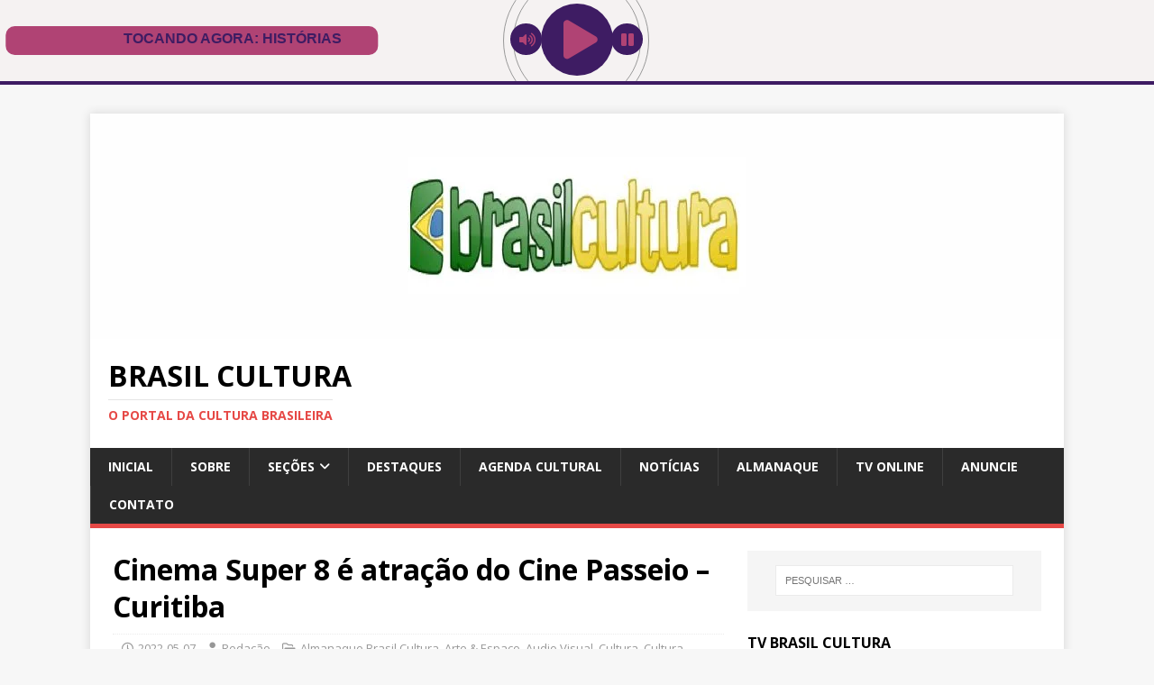

--- FILE ---
content_type: text/html; charset=UTF-8
request_url: https://www.brasilcultura.com.br/cinema-super-8-e-atracao-do-cine-passeio-curitiba/
body_size: 19187
content:
<!DOCTYPE html>
<html class="no-js" lang="pt-BR">
<head>
<meta charset="UTF-8">
<meta name="viewport" content="width=device-width, initial-scale=1.0">
<link rel="profile" href="http://gmpg.org/xfn/11" />
<link rel="pingback" href="https://www.brasilcultura.com.br/xmlrpc.php" />
<meta name='robots' content='index, follow, max-image-preview:large, max-snippet:-1, max-video-preview:-1' />
	<style>img:is([sizes="auto" i], [sizes^="auto," i]) { contain-intrinsic-size: 3000px 1500px }</style>
	
	<!-- This site is optimized with the Yoast SEO plugin v26.7 - https://yoast.com/wordpress/plugins/seo/ -->
	<title>Cinema Super 8 é atração do Cine Passeio - Curitiba Brasil Cultura</title>
	<link rel="canonical" href="https://www.brasilcultura.com.br/cinema-super-8-e-atracao-do-cine-passeio-curitiba/" />
	<meta property="og:locale" content="pt_BR" />
	<meta property="og:type" content="article" />
	<meta property="og:title" content="Cinema Super 8 é atração do Cine Passeio - Curitiba Brasil Cultura" />
	<meta property="og:description" content="&nbsp; Mostra apresenta filmes das décadas de 70 e 80 e atuais O cinema super 8, que já foi artigo de luxo para registros domésticos [...]" />
	<meta property="og:url" content="https://www.brasilcultura.com.br/cinema-super-8-e-atracao-do-cine-passeio-curitiba/" />
	<meta property="og:site_name" content="Brasil Cultura" />
	<meta property="article:published_time" content="2022-05-07T13:24:55+00:00" />
	<meta property="og:image" content="https://www.brasilcultura.com.br/wp-content/uploads/2022/05/OIP-2.jpg" />
	<meta property="og:image:width" content="474" />
	<meta property="og:image:height" content="316" />
	<meta property="og:image:type" content="image/jpeg" />
	<meta name="author" content="Redação" />
	<meta name="twitter:card" content="summary_large_image" />
	<meta name="twitter:label1" content="Escrito por" />
	<meta name="twitter:data1" content="Redação" />
	<meta name="twitter:label2" content="Est. tempo de leitura" />
	<meta name="twitter:data2" content="2 minutos" />
	<script type="application/ld+json" class="yoast-schema-graph">{"@context":"https://schema.org","@graph":[{"@type":"Article","@id":"https://www.brasilcultura.com.br/cinema-super-8-e-atracao-do-cine-passeio-curitiba/#article","isPartOf":{"@id":"https://www.brasilcultura.com.br/cinema-super-8-e-atracao-do-cine-passeio-curitiba/"},"author":{"name":"Redação","@id":"https://www.brasilcultura.com.br/#/schema/person/88d89b577dc6c5dfa21772e723d06c82"},"headline":"Cinema Super 8 é atração do Cine Passeio &#8211; Curitiba","datePublished":"2022-05-07T13:24:55+00:00","mainEntityOfPage":{"@id":"https://www.brasilcultura.com.br/cinema-super-8-e-atracao-do-cine-passeio-curitiba/"},"wordCount":441,"commentCount":0,"publisher":{"@id":"https://www.brasilcultura.com.br/#organization"},"image":{"@id":"https://www.brasilcultura.com.br/cinema-super-8-e-atracao-do-cine-passeio-curitiba/#primaryimage"},"thumbnailUrl":"https://www.brasilcultura.com.br/wp-content/uploads/2022/05/OIP-2.jpg","articleSection":["Almanaque Brasil Cultura","Arte &amp; Espaço","Audio Visual","Cultura","Cultura Popular","Destaques"],"inLanguage":"pt-BR","potentialAction":[{"@type":"CommentAction","name":"Comment","target":["https://www.brasilcultura.com.br/cinema-super-8-e-atracao-do-cine-passeio-curitiba/#respond"]}]},{"@type":"WebPage","@id":"https://www.brasilcultura.com.br/cinema-super-8-e-atracao-do-cine-passeio-curitiba/","url":"https://www.brasilcultura.com.br/cinema-super-8-e-atracao-do-cine-passeio-curitiba/","name":"Cinema Super 8 é atração do Cine Passeio - Curitiba Brasil Cultura","isPartOf":{"@id":"https://www.brasilcultura.com.br/#website"},"primaryImageOfPage":{"@id":"https://www.brasilcultura.com.br/cinema-super-8-e-atracao-do-cine-passeio-curitiba/#primaryimage"},"image":{"@id":"https://www.brasilcultura.com.br/cinema-super-8-e-atracao-do-cine-passeio-curitiba/#primaryimage"},"thumbnailUrl":"https://www.brasilcultura.com.br/wp-content/uploads/2022/05/OIP-2.jpg","datePublished":"2022-05-07T13:24:55+00:00","breadcrumb":{"@id":"https://www.brasilcultura.com.br/cinema-super-8-e-atracao-do-cine-passeio-curitiba/#breadcrumb"},"inLanguage":"pt-BR","potentialAction":[{"@type":"ReadAction","target":["https://www.brasilcultura.com.br/cinema-super-8-e-atracao-do-cine-passeio-curitiba/"]}]},{"@type":"ImageObject","inLanguage":"pt-BR","@id":"https://www.brasilcultura.com.br/cinema-super-8-e-atracao-do-cine-passeio-curitiba/#primaryimage","url":"https://www.brasilcultura.com.br/wp-content/uploads/2022/05/OIP-2.jpg","contentUrl":"https://www.brasilcultura.com.br/wp-content/uploads/2022/05/OIP-2.jpg","width":474,"height":316},{"@type":"BreadcrumbList","@id":"https://www.brasilcultura.com.br/cinema-super-8-e-atracao-do-cine-passeio-curitiba/#breadcrumb","itemListElement":[{"@type":"ListItem","position":1,"name":"Início","item":"https://www.brasilcultura.com.br/"},{"@type":"ListItem","position":2,"name":"Cinema Super 8 é atração do Cine Passeio &#8211; Curitiba"}]},{"@type":"WebSite","@id":"https://www.brasilcultura.com.br/#website","url":"https://www.brasilcultura.com.br/","name":"Brasil Cultura","description":"O portal da cultura brasileira","publisher":{"@id":"https://www.brasilcultura.com.br/#organization"},"potentialAction":[{"@type":"SearchAction","target":{"@type":"EntryPoint","urlTemplate":"https://www.brasilcultura.com.br/?s={search_term_string}"},"query-input":{"@type":"PropertyValueSpecification","valueRequired":true,"valueName":"search_term_string"}}],"inLanguage":"pt-BR"},{"@type":"Organization","@id":"https://www.brasilcultura.com.br/#organization","name":"Brasil Cultura","url":"https://www.brasilcultura.com.br/","logo":{"@type":"ImageObject","inLanguage":"pt-BR","@id":"https://www.brasilcultura.com.br/#/schema/logo/image/","url":"https://www.brasilcultura.com.br/wp-content/uploads/2022/04/Brasil-cultura-800-copo-etc-Copia-3.jpg","contentUrl":"https://www.brasilcultura.com.br/wp-content/uploads/2022/04/Brasil-cultura-800-copo-etc-Copia-3.jpg","width":1026,"height":650,"caption":"Brasil Cultura"},"image":{"@id":"https://www.brasilcultura.com.br/#/schema/logo/image/"}},{"@type":"Person","@id":"https://www.brasilcultura.com.br/#/schema/person/88d89b577dc6c5dfa21772e723d06c82","name":"Redação","url":"https://www.brasilcultura.com.br/author/admin/"}]}</script>
	<!-- / Yoast SEO plugin. -->


<link rel='dns-prefetch' href='//static.addtoany.com' />
<link rel='dns-prefetch' href='//www.googletagmanager.com' />
<link rel='dns-prefetch' href='//fonts.googleapis.com' />
<script type="text/javascript">
/* <![CDATA[ */
window._wpemojiSettings = {"baseUrl":"https:\/\/s.w.org\/images\/core\/emoji\/16.0.1\/72x72\/","ext":".png","svgUrl":"https:\/\/s.w.org\/images\/core\/emoji\/16.0.1\/svg\/","svgExt":".svg","source":{"concatemoji":"https:\/\/www.brasilcultura.com.br\/wp-includes\/js\/wp-emoji-release.min.js?ver=efa467bf6f8cbbdba7d032d654bca608"}};
/*! This file is auto-generated */
!function(s,n){var o,i,e;function c(e){try{var t={supportTests:e,timestamp:(new Date).valueOf()};sessionStorage.setItem(o,JSON.stringify(t))}catch(e){}}function p(e,t,n){e.clearRect(0,0,e.canvas.width,e.canvas.height),e.fillText(t,0,0);var t=new Uint32Array(e.getImageData(0,0,e.canvas.width,e.canvas.height).data),a=(e.clearRect(0,0,e.canvas.width,e.canvas.height),e.fillText(n,0,0),new Uint32Array(e.getImageData(0,0,e.canvas.width,e.canvas.height).data));return t.every(function(e,t){return e===a[t]})}function u(e,t){e.clearRect(0,0,e.canvas.width,e.canvas.height),e.fillText(t,0,0);for(var n=e.getImageData(16,16,1,1),a=0;a<n.data.length;a++)if(0!==n.data[a])return!1;return!0}function f(e,t,n,a){switch(t){case"flag":return n(e,"\ud83c\udff3\ufe0f\u200d\u26a7\ufe0f","\ud83c\udff3\ufe0f\u200b\u26a7\ufe0f")?!1:!n(e,"\ud83c\udde8\ud83c\uddf6","\ud83c\udde8\u200b\ud83c\uddf6")&&!n(e,"\ud83c\udff4\udb40\udc67\udb40\udc62\udb40\udc65\udb40\udc6e\udb40\udc67\udb40\udc7f","\ud83c\udff4\u200b\udb40\udc67\u200b\udb40\udc62\u200b\udb40\udc65\u200b\udb40\udc6e\u200b\udb40\udc67\u200b\udb40\udc7f");case"emoji":return!a(e,"\ud83e\udedf")}return!1}function g(e,t,n,a){var r="undefined"!=typeof WorkerGlobalScope&&self instanceof WorkerGlobalScope?new OffscreenCanvas(300,150):s.createElement("canvas"),o=r.getContext("2d",{willReadFrequently:!0}),i=(o.textBaseline="top",o.font="600 32px Arial",{});return e.forEach(function(e){i[e]=t(o,e,n,a)}),i}function t(e){var t=s.createElement("script");t.src=e,t.defer=!0,s.head.appendChild(t)}"undefined"!=typeof Promise&&(o="wpEmojiSettingsSupports",i=["flag","emoji"],n.supports={everything:!0,everythingExceptFlag:!0},e=new Promise(function(e){s.addEventListener("DOMContentLoaded",e,{once:!0})}),new Promise(function(t){var n=function(){try{var e=JSON.parse(sessionStorage.getItem(o));if("object"==typeof e&&"number"==typeof e.timestamp&&(new Date).valueOf()<e.timestamp+604800&&"object"==typeof e.supportTests)return e.supportTests}catch(e){}return null}();if(!n){if("undefined"!=typeof Worker&&"undefined"!=typeof OffscreenCanvas&&"undefined"!=typeof URL&&URL.createObjectURL&&"undefined"!=typeof Blob)try{var e="postMessage("+g.toString()+"("+[JSON.stringify(i),f.toString(),p.toString(),u.toString()].join(",")+"));",a=new Blob([e],{type:"text/javascript"}),r=new Worker(URL.createObjectURL(a),{name:"wpTestEmojiSupports"});return void(r.onmessage=function(e){c(n=e.data),r.terminate(),t(n)})}catch(e){}c(n=g(i,f,p,u))}t(n)}).then(function(e){for(var t in e)n.supports[t]=e[t],n.supports.everything=n.supports.everything&&n.supports[t],"flag"!==t&&(n.supports.everythingExceptFlag=n.supports.everythingExceptFlag&&n.supports[t]);n.supports.everythingExceptFlag=n.supports.everythingExceptFlag&&!n.supports.flag,n.DOMReady=!1,n.readyCallback=function(){n.DOMReady=!0}}).then(function(){return e}).then(function(){var e;n.supports.everything||(n.readyCallback(),(e=n.source||{}).concatemoji?t(e.concatemoji):e.wpemoji&&e.twemoji&&(t(e.twemoji),t(e.wpemoji)))}))}((window,document),window._wpemojiSettings);
/* ]]> */
</script>
<style id='wp-emoji-styles-inline-css' type='text/css'>

	img.wp-smiley, img.emoji {
		display: inline !important;
		border: none !important;
		box-shadow: none !important;
		height: 1em !important;
		width: 1em !important;
		margin: 0 0.07em !important;
		vertical-align: -0.1em !important;
		background: none !important;
		padding: 0 !important;
	}
</style>
<link rel='stylesheet' id='wp-block-library-css' href='https://www.brasilcultura.com.br/wp-includes/css/dist/block-library/style.min.css?ver=efa467bf6f8cbbdba7d032d654bca608' type='text/css' media='all' />
<style id='classic-theme-styles-inline-css' type='text/css'>
/*! This file is auto-generated */
.wp-block-button__link{color:#fff;background-color:#32373c;border-radius:9999px;box-shadow:none;text-decoration:none;padding:calc(.667em + 2px) calc(1.333em + 2px);font-size:1.125em}.wp-block-file__button{background:#32373c;color:#fff;text-decoration:none}
</style>
<style id='global-styles-inline-css' type='text/css'>
:root{--wp--preset--aspect-ratio--square: 1;--wp--preset--aspect-ratio--4-3: 4/3;--wp--preset--aspect-ratio--3-4: 3/4;--wp--preset--aspect-ratio--3-2: 3/2;--wp--preset--aspect-ratio--2-3: 2/3;--wp--preset--aspect-ratio--16-9: 16/9;--wp--preset--aspect-ratio--9-16: 9/16;--wp--preset--color--black: #000000;--wp--preset--color--cyan-bluish-gray: #abb8c3;--wp--preset--color--white: #ffffff;--wp--preset--color--pale-pink: #f78da7;--wp--preset--color--vivid-red: #cf2e2e;--wp--preset--color--luminous-vivid-orange: #ff6900;--wp--preset--color--luminous-vivid-amber: #fcb900;--wp--preset--color--light-green-cyan: #7bdcb5;--wp--preset--color--vivid-green-cyan: #00d084;--wp--preset--color--pale-cyan-blue: #8ed1fc;--wp--preset--color--vivid-cyan-blue: #0693e3;--wp--preset--color--vivid-purple: #9b51e0;--wp--preset--gradient--vivid-cyan-blue-to-vivid-purple: linear-gradient(135deg,rgba(6,147,227,1) 0%,rgb(155,81,224) 100%);--wp--preset--gradient--light-green-cyan-to-vivid-green-cyan: linear-gradient(135deg,rgb(122,220,180) 0%,rgb(0,208,130) 100%);--wp--preset--gradient--luminous-vivid-amber-to-luminous-vivid-orange: linear-gradient(135deg,rgba(252,185,0,1) 0%,rgba(255,105,0,1) 100%);--wp--preset--gradient--luminous-vivid-orange-to-vivid-red: linear-gradient(135deg,rgba(255,105,0,1) 0%,rgb(207,46,46) 100%);--wp--preset--gradient--very-light-gray-to-cyan-bluish-gray: linear-gradient(135deg,rgb(238,238,238) 0%,rgb(169,184,195) 100%);--wp--preset--gradient--cool-to-warm-spectrum: linear-gradient(135deg,rgb(74,234,220) 0%,rgb(151,120,209) 20%,rgb(207,42,186) 40%,rgb(238,44,130) 60%,rgb(251,105,98) 80%,rgb(254,248,76) 100%);--wp--preset--gradient--blush-light-purple: linear-gradient(135deg,rgb(255,206,236) 0%,rgb(152,150,240) 100%);--wp--preset--gradient--blush-bordeaux: linear-gradient(135deg,rgb(254,205,165) 0%,rgb(254,45,45) 50%,rgb(107,0,62) 100%);--wp--preset--gradient--luminous-dusk: linear-gradient(135deg,rgb(255,203,112) 0%,rgb(199,81,192) 50%,rgb(65,88,208) 100%);--wp--preset--gradient--pale-ocean: linear-gradient(135deg,rgb(255,245,203) 0%,rgb(182,227,212) 50%,rgb(51,167,181) 100%);--wp--preset--gradient--electric-grass: linear-gradient(135deg,rgb(202,248,128) 0%,rgb(113,206,126) 100%);--wp--preset--gradient--midnight: linear-gradient(135deg,rgb(2,3,129) 0%,rgb(40,116,252) 100%);--wp--preset--font-size--small: 13px;--wp--preset--font-size--medium: 20px;--wp--preset--font-size--large: 36px;--wp--preset--font-size--x-large: 42px;--wp--preset--spacing--20: 0.44rem;--wp--preset--spacing--30: 0.67rem;--wp--preset--spacing--40: 1rem;--wp--preset--spacing--50: 1.5rem;--wp--preset--spacing--60: 2.25rem;--wp--preset--spacing--70: 3.38rem;--wp--preset--spacing--80: 5.06rem;--wp--preset--shadow--natural: 6px 6px 9px rgba(0, 0, 0, 0.2);--wp--preset--shadow--deep: 12px 12px 50px rgba(0, 0, 0, 0.4);--wp--preset--shadow--sharp: 6px 6px 0px rgba(0, 0, 0, 0.2);--wp--preset--shadow--outlined: 6px 6px 0px -3px rgba(255, 255, 255, 1), 6px 6px rgba(0, 0, 0, 1);--wp--preset--shadow--crisp: 6px 6px 0px rgba(0, 0, 0, 1);}:where(.is-layout-flex){gap: 0.5em;}:where(.is-layout-grid){gap: 0.5em;}body .is-layout-flex{display: flex;}.is-layout-flex{flex-wrap: wrap;align-items: center;}.is-layout-flex > :is(*, div){margin: 0;}body .is-layout-grid{display: grid;}.is-layout-grid > :is(*, div){margin: 0;}:where(.wp-block-columns.is-layout-flex){gap: 2em;}:where(.wp-block-columns.is-layout-grid){gap: 2em;}:where(.wp-block-post-template.is-layout-flex){gap: 1.25em;}:where(.wp-block-post-template.is-layout-grid){gap: 1.25em;}.has-black-color{color: var(--wp--preset--color--black) !important;}.has-cyan-bluish-gray-color{color: var(--wp--preset--color--cyan-bluish-gray) !important;}.has-white-color{color: var(--wp--preset--color--white) !important;}.has-pale-pink-color{color: var(--wp--preset--color--pale-pink) !important;}.has-vivid-red-color{color: var(--wp--preset--color--vivid-red) !important;}.has-luminous-vivid-orange-color{color: var(--wp--preset--color--luminous-vivid-orange) !important;}.has-luminous-vivid-amber-color{color: var(--wp--preset--color--luminous-vivid-amber) !important;}.has-light-green-cyan-color{color: var(--wp--preset--color--light-green-cyan) !important;}.has-vivid-green-cyan-color{color: var(--wp--preset--color--vivid-green-cyan) !important;}.has-pale-cyan-blue-color{color: var(--wp--preset--color--pale-cyan-blue) !important;}.has-vivid-cyan-blue-color{color: var(--wp--preset--color--vivid-cyan-blue) !important;}.has-vivid-purple-color{color: var(--wp--preset--color--vivid-purple) !important;}.has-black-background-color{background-color: var(--wp--preset--color--black) !important;}.has-cyan-bluish-gray-background-color{background-color: var(--wp--preset--color--cyan-bluish-gray) !important;}.has-white-background-color{background-color: var(--wp--preset--color--white) !important;}.has-pale-pink-background-color{background-color: var(--wp--preset--color--pale-pink) !important;}.has-vivid-red-background-color{background-color: var(--wp--preset--color--vivid-red) !important;}.has-luminous-vivid-orange-background-color{background-color: var(--wp--preset--color--luminous-vivid-orange) !important;}.has-luminous-vivid-amber-background-color{background-color: var(--wp--preset--color--luminous-vivid-amber) !important;}.has-light-green-cyan-background-color{background-color: var(--wp--preset--color--light-green-cyan) !important;}.has-vivid-green-cyan-background-color{background-color: var(--wp--preset--color--vivid-green-cyan) !important;}.has-pale-cyan-blue-background-color{background-color: var(--wp--preset--color--pale-cyan-blue) !important;}.has-vivid-cyan-blue-background-color{background-color: var(--wp--preset--color--vivid-cyan-blue) !important;}.has-vivid-purple-background-color{background-color: var(--wp--preset--color--vivid-purple) !important;}.has-black-border-color{border-color: var(--wp--preset--color--black) !important;}.has-cyan-bluish-gray-border-color{border-color: var(--wp--preset--color--cyan-bluish-gray) !important;}.has-white-border-color{border-color: var(--wp--preset--color--white) !important;}.has-pale-pink-border-color{border-color: var(--wp--preset--color--pale-pink) !important;}.has-vivid-red-border-color{border-color: var(--wp--preset--color--vivid-red) !important;}.has-luminous-vivid-orange-border-color{border-color: var(--wp--preset--color--luminous-vivid-orange) !important;}.has-luminous-vivid-amber-border-color{border-color: var(--wp--preset--color--luminous-vivid-amber) !important;}.has-light-green-cyan-border-color{border-color: var(--wp--preset--color--light-green-cyan) !important;}.has-vivid-green-cyan-border-color{border-color: var(--wp--preset--color--vivid-green-cyan) !important;}.has-pale-cyan-blue-border-color{border-color: var(--wp--preset--color--pale-cyan-blue) !important;}.has-vivid-cyan-blue-border-color{border-color: var(--wp--preset--color--vivid-cyan-blue) !important;}.has-vivid-purple-border-color{border-color: var(--wp--preset--color--vivid-purple) !important;}.has-vivid-cyan-blue-to-vivid-purple-gradient-background{background: var(--wp--preset--gradient--vivid-cyan-blue-to-vivid-purple) !important;}.has-light-green-cyan-to-vivid-green-cyan-gradient-background{background: var(--wp--preset--gradient--light-green-cyan-to-vivid-green-cyan) !important;}.has-luminous-vivid-amber-to-luminous-vivid-orange-gradient-background{background: var(--wp--preset--gradient--luminous-vivid-amber-to-luminous-vivid-orange) !important;}.has-luminous-vivid-orange-to-vivid-red-gradient-background{background: var(--wp--preset--gradient--luminous-vivid-orange-to-vivid-red) !important;}.has-very-light-gray-to-cyan-bluish-gray-gradient-background{background: var(--wp--preset--gradient--very-light-gray-to-cyan-bluish-gray) !important;}.has-cool-to-warm-spectrum-gradient-background{background: var(--wp--preset--gradient--cool-to-warm-spectrum) !important;}.has-blush-light-purple-gradient-background{background: var(--wp--preset--gradient--blush-light-purple) !important;}.has-blush-bordeaux-gradient-background{background: var(--wp--preset--gradient--blush-bordeaux) !important;}.has-luminous-dusk-gradient-background{background: var(--wp--preset--gradient--luminous-dusk) !important;}.has-pale-ocean-gradient-background{background: var(--wp--preset--gradient--pale-ocean) !important;}.has-electric-grass-gradient-background{background: var(--wp--preset--gradient--electric-grass) !important;}.has-midnight-gradient-background{background: var(--wp--preset--gradient--midnight) !important;}.has-small-font-size{font-size: var(--wp--preset--font-size--small) !important;}.has-medium-font-size{font-size: var(--wp--preset--font-size--medium) !important;}.has-large-font-size{font-size: var(--wp--preset--font-size--large) !important;}.has-x-large-font-size{font-size: var(--wp--preset--font-size--x-large) !important;}
:where(.wp-block-post-template.is-layout-flex){gap: 1.25em;}:where(.wp-block-post-template.is-layout-grid){gap: 1.25em;}
:where(.wp-block-columns.is-layout-flex){gap: 2em;}:where(.wp-block-columns.is-layout-grid){gap: 2em;}
:root :where(.wp-block-pullquote){font-size: 1.5em;line-height: 1.6;}
</style>
<link rel='stylesheet' id='mh-google-fonts-css' href='https://fonts.googleapis.com/css?family=Open+Sans:400,400italic,700,600' type='text/css' media='all' />
<link rel='stylesheet' id='mh-magazine-lite-css' href='https://www.brasilcultura.com.br/wp-content/themes/mh-magazine-lite/style.css?ver=2.10.0' type='text/css' media='all' />
<link rel='stylesheet' id='mh-font-awesome-css' href='https://www.brasilcultura.com.br/wp-content/themes/mh-magazine-lite/includes/font-awesome.min.css' type='text/css' media='all' />
<link rel='stylesheet' id='addtoany-css' href='https://www.brasilcultura.com.br/wp-content/plugins/add-to-any/addtoany.min.css?ver=1.16' type='text/css' media='all' />
<script type="text/javascript" id="addtoany-core-js-before">
/* <![CDATA[ */
window.a2a_config=window.a2a_config||{};a2a_config.callbacks=[];a2a_config.overlays=[];a2a_config.templates={};a2a_localize = {
	Share: "Share",
	Save: "Save",
	Subscribe: "Subscribe",
	Email: "Email",
	Bookmark: "Bookmark",
	ShowAll: "Show all",
	ShowLess: "Show less",
	FindServices: "Find service(s)",
	FindAnyServiceToAddTo: "Instantly find any service to add to",
	PoweredBy: "Powered by",
	ShareViaEmail: "Share via email",
	SubscribeViaEmail: "Subscribe via email",
	BookmarkInYourBrowser: "Bookmark in your browser",
	BookmarkInstructions: "Press Ctrl+D or \u2318+D to bookmark this page",
	AddToYourFavorites: "Add to your favorites",
	SendFromWebOrProgram: "Send from any email address or email program",
	EmailProgram: "Email program",
	More: "More&#8230;",
	ThanksForSharing: "Thanks for sharing!",
	ThanksForFollowing: "Thanks for following!"
};
/* ]]> */
</script>
<script type="text/javascript" defer src="https://static.addtoany.com/menu/page.js" id="addtoany-core-js"></script>
<script type="text/javascript" src="https://www.brasilcultura.com.br/wp-includes/js/jquery/jquery.min.js?ver=3.7.1" id="jquery-core-js"></script>
<script type="text/javascript" src="https://www.brasilcultura.com.br/wp-includes/js/jquery/jquery-migrate.min.js?ver=3.4.1" id="jquery-migrate-js"></script>
<script type="text/javascript" defer src="https://www.brasilcultura.com.br/wp-content/plugins/add-to-any/addtoany.min.js?ver=1.1" id="addtoany-jquery-js"></script>
<script type="text/javascript" id="mh-scripts-js-extra">
/* <![CDATA[ */
var mh_magazine = {"text":{"toggle_menu":"Toggle Menu"}};
/* ]]> */
</script>
<script type="text/javascript" src="https://www.brasilcultura.com.br/wp-content/themes/mh-magazine-lite/js/scripts.js?ver=2.10.0" id="mh-scripts-js"></script>

<!-- Snippet da etiqueta do Google (gtag.js) adicionado pelo Site Kit -->
<!-- Snippet do Google Análises adicionado pelo Site Kit -->
<script type="text/javascript" src="https://www.googletagmanager.com/gtag/js?id=G-WF2M9LSBYW" id="google_gtagjs-js" async></script>
<script type="text/javascript" id="google_gtagjs-js-after">
/* <![CDATA[ */
window.dataLayer = window.dataLayer || [];function gtag(){dataLayer.push(arguments);}
gtag("set","linker",{"domains":["www.brasilcultura.com.br"]});
gtag("js", new Date());
gtag("set", "developer_id.dZTNiMT", true);
gtag("config", "G-WF2M9LSBYW");
/* ]]> */
</script>
<link rel="https://api.w.org/" href="https://www.brasilcultura.com.br/wp-json/" /><link rel="alternate" title="JSON" type="application/json" href="https://www.brasilcultura.com.br/wp-json/wp/v2/posts/39304" /><link rel="EditURI" type="application/rsd+xml" title="RSD" href="https://www.brasilcultura.com.br/xmlrpc.php?rsd" />

<link rel='shortlink' href='https://www.brasilcultura.com.br/?p=39304' />
<link rel="alternate" title="oEmbed (JSON)" type="application/json+oembed" href="https://www.brasilcultura.com.br/wp-json/oembed/1.0/embed?url=https%3A%2F%2Fwww.brasilcultura.com.br%2Fcinema-super-8-e-atracao-do-cine-passeio-curitiba%2F" />
<link rel="alternate" title="oEmbed (XML)" type="text/xml+oembed" href="https://www.brasilcultura.com.br/wp-json/oembed/1.0/embed?url=https%3A%2F%2Fwww.brasilcultura.com.br%2Fcinema-super-8-e-atracao-do-cine-passeio-curitiba%2F&#038;format=xml" />
<meta name="theme-color" content="#000000"><meta name="msapplication-navbutton-color" content="#000000"><meta name="apple-mobile-web-app-capable" content="yes"><meta name="apple-mobile-web-app-status-bar-style" content="black-translucent"><meta name="generator" content="Site Kit by Google 1.170.0" /><iframe src="https://player.xcast.com.br/player-topo-html5-2/7394/1/3e1c63/b04374/f5f2f2///" height="95px" style="max-width:3000px; width:100%;" frameborder="0" scrolling="no"></iframe><!--[if lt IE 9]>
<script src="https://www.brasilcultura.com.br/wp-content/themes/mh-magazine-lite/js/css3-mediaqueries.js"></script>
<![endif]-->

<!-- Meta-etiquetas do Google AdSense adicionado pelo Site Kit -->
<meta name="google-adsense-platform-account" content="ca-host-pub-2644536267352236">
<meta name="google-adsense-platform-domain" content="sitekit.withgoogle.com">
<!-- Fim das meta-etiquetas do Google AdSense adicionado pelo Site Kit -->
      <meta name="onesignal" content="wordpress-plugin"/>
            <script>

      window.OneSignalDeferred = window.OneSignalDeferred || [];

      OneSignalDeferred.push(function(OneSignal) {
        var oneSignal_options = {};
        window._oneSignalInitOptions = oneSignal_options;

        oneSignal_options['serviceWorkerParam'] = { scope: '/' };
oneSignal_options['serviceWorkerPath'] = 'OneSignalSDKWorker.js.php';

        OneSignal.Notifications.setDefaultUrl("https://www.brasilcultura.com.br");

        oneSignal_options['wordpress'] = true;
oneSignal_options['appId'] = '1a78102e-1667-44c6-a1e9-d3f2ea96887c';
oneSignal_options['allowLocalhostAsSecureOrigin'] = true;
oneSignal_options['welcomeNotification'] = { };
oneSignal_options['welcomeNotification']['title'] = "Portal Brasil Cultura";
oneSignal_options['welcomeNotification']['message'] = "Obrigado por se inscrever!";
oneSignal_options['path'] = "https://www.brasilcultura.com.br/wp-content/plugins/onesignal-free-web-push-notifications/sdk_files/";
oneSignal_options['safari_web_id'] = "web.onesignal.auto.20044851-a7f8-4507-9604-3e42dc43ffbf";
oneSignal_options['persistNotification'] = false;
oneSignal_options['promptOptions'] = { };
oneSignal_options['promptOptions']['actionMessage'] = "Gostaria de receber notificações sobre novas postagens?";
oneSignal_options['promptOptions']['acceptButtonText'] = "ACEITAR";
oneSignal_options['promptOptions']['cancelButtonText'] = "NÃO ACEITAR";
oneSignal_options['notifyButton'] = { };
oneSignal_options['notifyButton']['enable'] = true;
oneSignal_options['notifyButton']['position'] = 'bottom-right';
oneSignal_options['notifyButton']['theme'] = 'default';
oneSignal_options['notifyButton']['size'] = 'medium';
oneSignal_options['notifyButton']['displayPredicate'] = function() {
              return !OneSignal.User.PushSubscription.optedIn;
            };
oneSignal_options['notifyButton']['showCredit'] = false;
oneSignal_options['notifyButton']['text'] = {};
oneSignal_options['notifyButton']['text']['tip.state.unsubscribed'] = 'Assine as notificações!';
oneSignal_options['notifyButton']['text']['tip.state.subscribed'] = 'Você está inscrito para receber notificações!';
oneSignal_options['notifyButton']['text']['tip.state.blocked'] = 'Você bloqueou as notificações.';
oneSignal_options['notifyButton']['text']['message.action.subscribed'] = 'Grato pela assinatura!';
oneSignal_options['notifyButton']['text']['message.action.resubscribed'] = 'Você está inscrito para receber notificações.';
oneSignal_options['notifyButton']['text']['message.action.unsubscribed'] = 'Você não receberá notificações novamente.';
oneSignal_options['notifyButton']['text']['dialog.main.title'] = 'GERENCIAR NOTIFICAÇÕES';
oneSignal_options['notifyButton']['text']['dialog.main.button.subscribe'] = 'SE INSCREVER';
oneSignal_options['notifyButton']['text']['dialog.main.button.unsubscribe'] = 'CANCELAR INSCRIÇÃO';
oneSignal_options['notifyButton']['text']['dialog.blocked.title'] = 'Desbloquear notificações.';
oneSignal_options['notifyButton']['text']['dialog.blocked.message'] = 'Siga as instruções para permitir notificações:';
              OneSignal.init(window._oneSignalInitOptions);
              OneSignal.Slidedown.promptPush()      });

      function documentInitOneSignal() {
        var oneSignal_elements = document.getElementsByClassName("OneSignal-prompt");

        var oneSignalLinkClickHandler = function(event) { OneSignal.Notifications.requestPermission(); event.preventDefault(); };        for(var i = 0; i < oneSignal_elements.length; i++)
          oneSignal_elements[i].addEventListener('click', oneSignalLinkClickHandler, false);
      }

      if (document.readyState === 'complete') {
           documentInitOneSignal();
      }
      else {
           window.addEventListener("load", function(event){
               documentInitOneSignal();
          });
      }
    </script>
<link rel="icon" href="https://www.brasilcultura.com.br/wp-content/uploads/2024/02/Brasil-Cultura-150x150.jpg" sizes="32x32" />
<link rel="icon" href="https://www.brasilcultura.com.br/wp-content/uploads/2024/02/Brasil-Cultura-300x300.jpg" sizes="192x192" />
<link rel="apple-touch-icon" href="https://www.brasilcultura.com.br/wp-content/uploads/2024/02/Brasil-Cultura-300x300.jpg" />
<meta name="msapplication-TileImage" content="https://www.brasilcultura.com.br/wp-content/uploads/2024/02/Brasil-Cultura-300x300.jpg" />
</head>
<body id="mh-mobile" class="wp-singular post-template-default single single-post postid-39304 single-format-standard wp-theme-mh-magazine-lite mh-right-sb" itemscope="itemscope" itemtype="https://schema.org/WebPage">
<div class="mh-container mh-container-outer">
<div class="mh-header-mobile-nav mh-clearfix"></div>
<header class="mh-header" itemscope="itemscope" itemtype="https://schema.org/WPHeader">
	<div class="mh-container mh-container-inner mh-row mh-clearfix">
		<div class="mh-custom-header mh-clearfix">
<a class="mh-header-image-link" href="https://www.brasilcultura.com.br/" title="Brasil Cultura" rel="home">
<img class="mh-header-image" src="https://www.brasilcultura.com.br/wp-content/uploads/2020/03/Brasil-Cultura-Logotipo.jpg" height="250" width="1080" alt="Brasil Cultura" />
</a>
<div class="mh-site-identity">
<div class="mh-site-logo" role="banner" itemscope="itemscope" itemtype="https://schema.org/Brand">
<div class="mh-header-text">
<a class="mh-header-text-link" href="https://www.brasilcultura.com.br/" title="Brasil Cultura" rel="home">
<h2 class="mh-header-title">Brasil Cultura</h2>
<h3 class="mh-header-tagline">O portal da cultura brasileira</h3>
</a>
</div>
</div>
</div>
</div>
	</div>
	<div class="mh-main-nav-wrap">
		<nav class="mh-navigation mh-main-nav mh-container mh-container-inner mh-clearfix" itemscope="itemscope" itemtype="https://schema.org/SiteNavigationElement">
			<div class="menu-principal-container"><ul id="menu-principal" class="menu"><li id="menu-item-36729" class="menu-item menu-item-type-custom menu-item-object-custom menu-item-home menu-item-36729"><a href="https://www.brasilcultura.com.br/">INICIAL</a></li>
<li id="menu-item-22857" class="menu-item menu-item-type-post_type menu-item-object-page menu-item-22857"><a href="https://www.brasilcultura.com.br/sobre/">Sobre</a></li>
<li id="menu-item-22871" class="menu-item menu-item-type-custom menu-item-object-custom menu-item-has-children menu-item-22871"><a>Seções</a>
<ul class="sub-menu">
	<li id="menu-item-22874" class="menu-item menu-item-type-taxonomy menu-item-object-category menu-item-22874"><a href="https://www.brasilcultura.com.br/categoria/folclore/">Folclore</a></li>
	<li id="menu-item-22873" class="menu-item menu-item-type-taxonomy menu-item-object-category current-post-ancestor current-menu-parent current-post-parent menu-item-22873"><a href="https://www.brasilcultura.com.br/categoria/cultura-popular/">Cultura Popular</a></li>
	<li id="menu-item-22875" class="menu-item menu-item-type-taxonomy menu-item-object-category menu-item-22875"><a href="https://www.brasilcultura.com.br/categoria/fundo-nacional-da-cultura/">Fundo Nacional da Cultura</a></li>
	<li id="menu-item-22876" class="menu-item menu-item-type-taxonomy menu-item-object-category menu-item-22876"><a href="https://www.brasilcultura.com.br/categoria/menu-de-navegacao/antropologia/">Antropologia</a></li>
	<li id="menu-item-22877" class="menu-item menu-item-type-taxonomy menu-item-object-category menu-item-22877"><a href="https://www.brasilcultura.com.br/categoria/menu-de-navegacao/arqueologia/">Arqueologia</a></li>
	<li id="menu-item-22878" class="menu-item menu-item-type-taxonomy menu-item-object-category menu-item-22878"><a href="https://www.brasilcultura.com.br/categoria/menu-de-navegacao/artes-cenicas/">Artes Cênicas</a></li>
	<li id="menu-item-22879" class="menu-item menu-item-type-taxonomy menu-item-object-category menu-item-22879"><a href="https://www.brasilcultura.com.br/categoria/menu-de-navegacao/artes-plasticas/">Artes Plásticas</a></li>
	<li id="menu-item-22872" class="menu-item menu-item-type-taxonomy menu-item-object-category current-post-ancestor current-menu-parent current-post-parent menu-item-22872"><a href="https://www.brasilcultura.com.br/categoria/arte-espaco/">Arte &#038; Espaço</a></li>
	<li id="menu-item-22880" class="menu-item menu-item-type-taxonomy menu-item-object-category menu-item-22880"><a href="https://www.brasilcultura.com.br/categoria/menu-de-navegacao/artigos/">Artigos</a></li>
	<li id="menu-item-22881" class="menu-item menu-item-type-taxonomy menu-item-object-category current-post-ancestor current-menu-parent current-post-parent menu-item-22881"><a href="https://www.brasilcultura.com.br/categoria/menu-de-navegacao/audio-visual/">Audio Visual</a></li>
	<li id="menu-item-22882" class="menu-item menu-item-type-taxonomy menu-item-object-category menu-item-22882"><a href="https://www.brasilcultura.com.br/categoria/menu-de-navegacao/bibliotecas/">Bibliotecas</a></li>
	<li id="menu-item-22885" class="menu-item menu-item-type-taxonomy menu-item-object-category menu-item-22885"><a href="https://www.brasilcultura.com.br/categoria/menu-de-navegacao/dicionarios/">Dicionários</a></li>
	<li id="menu-item-22883" class="menu-item menu-item-type-taxonomy menu-item-object-category menu-item-22883"><a href="https://www.brasilcultura.com.br/categoria/menu-de-navegacao/culinaria-brasileira/">Culinária Brasileira</a></li>
	<li id="menu-item-22884" class="menu-item menu-item-type-taxonomy menu-item-object-category current-post-ancestor current-menu-parent current-post-parent menu-item-22884"><a href="https://www.brasilcultura.com.br/categoria/menu-de-navegacao/cultura/">Cultura</a></li>
	<li id="menu-item-22886" class="menu-item menu-item-type-taxonomy menu-item-object-category menu-item-22886"><a href="https://www.brasilcultura.com.br/categoria/menu-de-navegacao/editorial/">Editorial</a></li>
	<li id="menu-item-22887" class="menu-item menu-item-type-taxonomy menu-item-object-category menu-item-22887"><a href="https://www.brasilcultura.com.br/categoria/menu-de-navegacao/entrevistas/">Entrevistas</a></li>
	<li id="menu-item-22888" class="menu-item menu-item-type-taxonomy menu-item-object-category menu-item-22888"><a href="https://www.brasilcultura.com.br/categoria/menu-de-navegacao/filosofia/">Filosofia</a></li>
	<li id="menu-item-22889" class="menu-item menu-item-type-taxonomy menu-item-object-category menu-item-22889"><a href="https://www.brasilcultura.com.br/categoria/menu-de-navegacao/gestao-cultural/">Gestão Cultural</a></li>
	<li id="menu-item-22890" class="menu-item menu-item-type-taxonomy menu-item-object-category menu-item-22890"><a href="https://www.brasilcultura.com.br/categoria/menu-de-navegacao/historia/">História</a></li>
	<li id="menu-item-22891" class="menu-item menu-item-type-taxonomy menu-item-object-category menu-item-22891"><a href="https://www.brasilcultura.com.br/categoria/menu-de-navegacao/leis/">Leis</a></li>
	<li id="menu-item-22892" class="menu-item menu-item-type-taxonomy menu-item-object-category menu-item-22892"><a href="https://www.brasilcultura.com.br/categoria/menu-de-navegacao/literatura/">Literatura</a></li>
	<li id="menu-item-22893" class="menu-item menu-item-type-taxonomy menu-item-object-category menu-item-22893"><a href="https://www.brasilcultura.com.br/categoria/menu-de-navegacao/museus/">Museus</a></li>
	<li id="menu-item-22894" class="menu-item menu-item-type-taxonomy menu-item-object-category menu-item-22894"><a href="https://www.brasilcultura.com.br/categoria/menu-de-navegacao/musica/">Música</a></li>
	<li id="menu-item-22895" class="menu-item menu-item-type-taxonomy menu-item-object-category menu-item-22895"><a href="https://www.brasilcultura.com.br/categoria/menu-de-navegacao/patrimonio-cultural/">Patrimônio Cultural</a></li>
	<li id="menu-item-22897" class="menu-item menu-item-type-taxonomy menu-item-object-category menu-item-22897"><a href="https://www.brasilcultura.com.br/categoria/menu-de-navegacao/turismo-e-lazer/">Turismo e Lazer</a></li>
	<li id="menu-item-22896" class="menu-item menu-item-type-taxonomy menu-item-object-category menu-item-22896"><a href="https://www.brasilcultura.com.br/categoria/menu-de-navegacao/sociologia/">Sociologia</a></li>
</ul>
</li>
<li id="menu-item-22867" class="menu-item menu-item-type-taxonomy menu-item-object-category current-post-ancestor current-menu-parent current-post-parent menu-item-22867"><a href="https://www.brasilcultura.com.br/categoria/destaques/">Destaques</a></li>
<li id="menu-item-22868" class="menu-item menu-item-type-taxonomy menu-item-object-category menu-item-22868"><a href="https://www.brasilcultura.com.br/categoria/menu-de-navegacao/agenda-cultural/">Agenda cultural</a></li>
<li id="menu-item-22869" class="menu-item menu-item-type-taxonomy menu-item-object-category menu-item-22869"><a href="https://www.brasilcultura.com.br/categoria/menu-de-navegacao/noticias/">Notícias</a></li>
<li id="menu-item-22870" class="menu-item menu-item-type-taxonomy menu-item-object-category current-post-ancestor current-menu-parent current-post-parent menu-item-22870"><a href="https://www.brasilcultura.com.br/categoria/menu-de-navegacao/almanaque-brasil-cultura/">Almanaque</a></li>
<li id="menu-item-24131" class="menu-item menu-item-type-post_type menu-item-object-page menu-item-24131"><a href="https://www.brasilcultura.com.br/tv-online/">TV Online</a></li>
<li id="menu-item-22854" class="menu-item menu-item-type-post_type menu-item-object-page menu-item-22854"><a href="https://www.brasilcultura.com.br/anuncie-no-brasil-cultura/">Anuncie</a></li>
<li id="menu-item-22856" class="menu-item menu-item-type-post_type menu-item-object-page menu-item-22856"><a href="https://www.brasilcultura.com.br/contato/">Contato</a></li>
</ul></div>		</nav>
	</div>
</header><div class="mh-wrapper mh-clearfix">
	<div id="main-content" class="mh-content" role="main" itemprop="mainContentOfPage"><article id="post-39304" class="post-39304 post type-post status-publish format-standard has-post-thumbnail hentry category-almanaque-brasil-cultura category-arte-espaco category-audio-visual category-cultura category-cultura-popular category-destaques">
	<header class="entry-header mh-clearfix"><h1 class="entry-title">Cinema Super 8 é atração do Cine Passeio &#8211; Curitiba</h1><p class="mh-meta entry-meta">
<span class="entry-meta-date updated"><i class="far fa-clock"></i><a href="https://www.brasilcultura.com.br/2022/05/">2022-05-07</a></span>
<span class="entry-meta-author author vcard"><i class="fa fa-user"></i><a class="fn" href="https://www.brasilcultura.com.br/author/admin/">Redação</a></span>
<span class="entry-meta-categories"><i class="far fa-folder-open"></i><a href="https://www.brasilcultura.com.br/categoria/menu-de-navegacao/almanaque-brasil-cultura/" rel="category tag">Almanaque Brasil Cultura</a>, <a href="https://www.brasilcultura.com.br/categoria/arte-espaco/" rel="category tag">Arte &amp; Espaço</a>, <a href="https://www.brasilcultura.com.br/categoria/menu-de-navegacao/audio-visual/" rel="category tag">Audio Visual</a>, <a href="https://www.brasilcultura.com.br/categoria/menu-de-navegacao/cultura/" rel="category tag">Cultura</a>, <a href="https://www.brasilcultura.com.br/categoria/cultura-popular/" rel="category tag">Cultura Popular</a>, <a href="https://www.brasilcultura.com.br/categoria/destaques/" rel="category tag">Destaques</a></span>
<span class="entry-meta-comments"><i class="far fa-comment"></i><a class="mh-comment-scroll" href="https://www.brasilcultura.com.br/cinema-super-8-e-atracao-do-cine-passeio-curitiba/#mh-comments">0</a></span>
</p>
	</header>
		<div class="entry-content mh-clearfix">
<figure class="entry-thumbnail">
<img src="https://www.brasilcultura.com.br/wp-content/uploads/2022/05/OIP-2.jpg" alt="" title="OIP (2)" />
</figure>
<p>&nbsp;</p>
<p style="text-align: center;"><strong><i>Mostra apresenta filmes das décadas de 70 e 80 e atuais</i></strong></p>
<p><span style="font-family: Arial, sans-serif;"><span style="font-size: medium;">O cinema super 8, que já foi artigo de luxo para registros domésticos nos anos 70 e surgiu para democratizar o uso do audiovisual, será a atração do Cine Passeio nos próximos dias 13 e 14 de maio, com a realização da &#8220;Mostra de Cinema Super 8&#8221;.</span></span></p>
<p><span style="font-family: Arial, sans-serif;"><span style="font-size: medium;">O evento contará com três sessões na Sala Valêncio Xavier, todas com entrada franca. A primeira delas, &#8220;Memória 8mm&#8221; acontecerá na sexta-feira, às 19h. No sábado, às 16h, teremos o &#8220;Home Movie Day&#8221; (Dia do Filme Caseiro), e às 19h a sessão &#8220;Panorama atual do super 8&#8221;.</span></span></p>
<p><span style="font-family: Arial, sans-serif;"><span style="font-size: medium;">Um dos destaques da Mostra será a exibição do filme &#8220;O Mágico&#8221;, de 1979, dentro da sessão &#8220;Memória 8mm&#8221;. Realizado pelos formandos de Comunicação Social da PUC-PR, &#8220;O Mágico&#8221; tem direção de Hugo Mengarelli, diretor de cinema e teatro, que faleceu recentemente. A obra, baseada num conto da escritora curitibana Regina Benitez, é considerada uma das maiores produções da história do super 8 paranaense. No elenco estão grandes nomes do teatro da época como Antonio Carlos Kraide, José Maria Santos, Irineu Adami e Aloísio Cherubim, entre outros.</span></span></p>
<p><span style="font-family: Arial, sans-serif;"><span style="font-size: medium;"><b>Dia do Filme Caseiro</b></span></span></p>
<p><span style="font-family: Arial, sans-serif;"><span style="font-size: medium;">No sábado à tarde </span></span><span style="font-family: Arial, sans-serif;"><span style="font-size: medium;">será a vez d</span></span><span style="font-family: Arial, sans-serif;"><span style="font-size: medium;">o &#8220;Home Movie Day&#8221;. </span></span><span style="font-family: Arial, sans-serif;"><span style="font-size: medium;">Este</span></span><span style="font-family: Arial, sans-serif;"><span style="font-size: medium;"> é um evento mundial, </span></span><span style="font-family: Arial, sans-serif;"><span style="font-size: medium;">cuja </span></span><span style="font-family: Arial, sans-serif;"><span style="font-size: medium;">ideia é incentivar o público a exibir seus filmes domésticos (em 8mm ou </span></span><span style="font-family: Arial, sans-serif;"><span style="font-size: medium;">s</span></span><span style="font-family: Arial, sans-serif;"><span style="font-size: medium;">uper 8)</span></span><span style="font-size: xx-small;">, </span><span style="font-family: Arial, sans-serif;"><span style="font-size: medium;">muitos dos quais permanecem inéditos para os atuais proprietários, visto que normalmente são filmes produzidos por seus pais e avós.</span></span></p>
<p><span style="font-family: Arial, sans-serif;"><span style="font-size: medium;">Para um dos curadores da Mostra, o professor e cineasta Fábio Allon, além de possibilitar o registro caseiro de imagens, o super 8 foi transgressor como linguagem cinematográfica. &#8220;Ele foi a escola de muitos diretores e encanta cineastas do mundo todo até os dias de hoje, sobrevivendo forte em plena era digital. E isso poderá ser observado na &#8216;Mostra Panorama Atual&#8217;, na qual exibiremos filmes que estão sendo realizados nesse momento no Brasil e no mundo&#8221;, destaca o curador.</span></span></p>
<p><span style="font-family: Arial, sans-serif;"><span style="font-size: medium;">A &#8220;Mostra Super 8&#8221; é organizada pela Perfil Comunicação e Cultura, sendo realizada por meio do Programa de Apoio e Incentivo à Cultura, da Fundação Cultural de Curitiba e da Prefeitura Municipal de Curitiba. Ela conta, ainda, com os apoios do Cine Passeio e do ICAC.</span></span></p>
<p><span style="font-family: Arial, sans-serif;"><span style="font-size: medium;"><b>SERVIÇO</b></span></span></p>
<p><span style="font-family: Arial, sans-serif;"><span style="font-size: medium;"><b>Mostra </b><b>de Cinema </b><b>Super 8</b></span></span></p>
<p><span style="font-family: Arial, sans-serif;"><span style="font-size: medium;"><b>Data:</b> dia 13 e 14 de maio de 2022</span></span></p>
<p><span style="font-family: Arial, sans-serif;"><span style="font-size: medium;"><b>Horário:</b> Sexta-feira, às 19h; Sábado, às 16h e 19h</span></span></p>
<p><span style="font-family: Arial, sans-serif;"><span style="font-size: medium;"><b>Local: </b>Cinema Passeio, Sala Valêncio Xavier (Rua Riachuelo, 410)</span></span></p>
<p><span style="font-family: Arial, sans-serif;"><span style="font-size: medium;"><b>Ingressos:</b> Entrada Franca</span></span></p>
<p><span style="font-family: Arial, sans-serif;"><span style="font-size: medium;"><b>Classificação etária:</b> 12 anos</span></span></p>
	</div></article><nav class="mh-post-nav mh-row mh-clearfix" itemscope="itemscope" itemtype="https://schema.org/SiteNavigationElement">
<div class="mh-col-1-2 mh-post-nav-item mh-post-nav-prev">
<a href="https://www.brasilcultura.com.br/dia-da-vitoria-sovietica-sobre-nazistas-agrega-simbolismo-neste-9-de-maio/" rel="prev"><img width="80" height="60" src="https://www.brasilcultura.com.br/wp-content/uploads/2022/05/Captura-de-Tela-2022-05-06-às-21.32.24-80x60.png" class="attachment-mh-magazine-lite-small size-mh-magazine-lite-small wp-post-image" alt="" decoding="async" srcset="https://www.brasilcultura.com.br/wp-content/uploads/2022/05/Captura-de-Tela-2022-05-06-às-21.32.24-80x60.png 80w, https://www.brasilcultura.com.br/wp-content/uploads/2022/05/Captura-de-Tela-2022-05-06-às-21.32.24-678x509.png 678w, https://www.brasilcultura.com.br/wp-content/uploads/2022/05/Captura-de-Tela-2022-05-06-às-21.32.24-326x245.png 326w" sizes="(max-width: 80px) 100vw, 80px" /><span>Anterior</span><p>Dia da Vitória soviética sobre nazistas agrega simbolismo neste 9 de maio</p></a></div>
<div class="mh-col-1-2 mh-post-nav-item mh-post-nav-next">
<a href="https://www.brasilcultura.com.br/marilena-chaui-da-tragedia-grega-a-democracia/" rel="next"><img width="80" height="60" src="https://www.brasilcultura.com.br/wp-content/uploads/2022/05/areopago_grecia-80x60.jpg" class="attachment-mh-magazine-lite-small size-mh-magazine-lite-small wp-post-image" alt="" decoding="async" srcset="https://www.brasilcultura.com.br/wp-content/uploads/2022/05/areopago_grecia-80x60.jpg 80w, https://www.brasilcultura.com.br/wp-content/uploads/2022/05/areopago_grecia-678x509.jpg 678w, https://www.brasilcultura.com.br/wp-content/uploads/2022/05/areopago_grecia-326x245.jpg 326w" sizes="(max-width: 80px) 100vw, 80px" /><span>Próximo</span><p>Marilena Chauí: da tragédia grega à democracia</p></a></div>
</nav>
		<h4 id="mh-comments" class="mh-widget-title mh-comment-form-title">
			<span class="mh-widget-title-inner">
				Seja o primeiro a comentar			</span>
		</h4>	<div id="respond" class="comment-respond">
		<h3 id="reply-title" class="comment-reply-title">Faça um comentário</h3><form action="https://www.brasilcultura.com.br/wp-comments-post.php" method="post" id="commentform" class="comment-form"><p class="comment-notes">Seu e-mail não será publicado.</p><p class="comment-form-comment"><label for="comment">Comentário</label><br/><textarea id="comment" name="comment" cols="45" rows="5" aria-required="true"></textarea></p><p class="comment-form-author"><label for="author">Nome </label><span class="required">*</span><br/><input id="author" name="author" type="text" value="" size="30" aria-required='true' /></p>
<p class="comment-form-email"><label for="email">E-mail </label><span class="required">*</span><br/><input id="email" name="email" type="text" value="" size="30" aria-required='true' /></p>
<p class="comment-form-url"><label for="url">Website</label><br/><input id="url" name="url" type="text" value="" size="30" /></p>
<p class="comment-form-cookies-consent"><input id="wp-comment-cookies-consent" name="wp-comment-cookies-consent" type="checkbox" value="yes" /><label for="wp-comment-cookies-consent">Save my name, email, and website in this browser for the next time I comment.</label></p>
<div class="g-recaptcha-wrap" style="padding:10px 0 10px 0"><div  class="g-recaptcha" data-sitekey="6LeTnK0lAAAAAMCKDdfbQ4bZygI1ssMduO-TS6vN"></div></div><p class="form-submit"><input name="submit" type="submit" id="submit" class="submit" value="Publicar comentário" /> <input type='hidden' name='comment_post_ID' value='39304' id='comment_post_ID' />
<input type='hidden' name='comment_parent' id='comment_parent' value='0' />
</p> <p class="comment-form-aios-antibot-keys"><input type="hidden" name="hia7qlw5" value="e7m0la9w6en8" ><input type="hidden" name="ltjbvcwe" value="bd27rtnwn6cf" ><input type="hidden" name="mkwrrq9y" value="c1akod346yw5" ><input type="hidden" name="aios_antibot_keys_expiry" id="aios_antibot_keys_expiry" value="1768694400"></p><p style="display: none;"><input type="hidden" id="akismet_comment_nonce" name="akismet_comment_nonce" value="e4a9645032" /></p><p style="display: none !important;" class="akismet-fields-container" data-prefix="ak_"><label>&#916;<textarea name="ak_hp_textarea" cols="45" rows="8" maxlength="100"></textarea></label><input type="hidden" id="ak_js_1" name="ak_js" value="191"/><script>document.getElementById( "ak_js_1" ).setAttribute( "value", ( new Date() ).getTime() );</script></p></form>	</div><!-- #respond -->
		</div>
	<aside class="mh-widget-col-1 mh-sidebar" itemscope="itemscope" itemtype="https://schema.org/WPSideBar"><div id="search-4" class="mh-widget widget_search"><form role="search" method="get" class="search-form" action="https://www.brasilcultura.com.br/">
				<label>
					<span class="screen-reader-text">Pesquisar por:</span>
					<input type="search" class="search-field" placeholder="Pesquisar &hellip;" value="" name="s" />
				</label>
				<input type="submit" class="search-submit" value="Pesquisar" />
			</form></div><div id="text-3" class="mh-widget widget_text"><h4 class="mh-widget-title"><span class="mh-widget-title-inner">TV Brasil Cultura</span></h4>			<div class="textwidget"><strong>CLIQUE NA IMAGEM PARA ASSISTIR</strong>
<br/><br/>
<a href="http://www.brasilcultura.com.br/tv-online/"><img class="aligncenter size-full wp-image-24140" src="http://www.brasilcultura.com.br/wp-content/uploads/2016/05/bannertvbrasilcultura.jpg" alt="bannertvbrasilcultura" width="320" height="320" /></a></div>
		</div><div id="text-6" class="mh-widget widget_text"><h4 class="mh-widget-title"><span class="mh-widget-title-inner">RadiosNet</span></h4>			<div class="textwidget"><p><a href="https://radiosnet.com" target="_blank" rel="noopener"> <img loading="lazy" decoding="async" src="https://img.radios.com.br/divulgue/main-radiosnet-728x90-a.jpg" alt="Instale o Radiosnet em seu celular. Nova opção para ouvir nossa rádio" width="728" height="90" border="0" /> </a></p>
</div>
		</div><div id="media_image-2" class="mh-widget widget_media_image"><h4 class="mh-widget-title"><span class="mh-widget-title-inner">Super CWB Comunicação Visual</span></h4><a href="https://wa.me/5541998982163"><img width="300" height="244" src="https://www.brasilcultura.com.br/wp-content/uploads/2024/06/1000-300x244.jpg" class="image wp-image-42695  attachment-medium size-medium" alt="" style="max-width: 100%; height: auto;" decoding="async" loading="lazy" srcset="https://www.brasilcultura.com.br/wp-content/uploads/2024/06/1000-300x244.jpg 300w, https://www.brasilcultura.com.br/wp-content/uploads/2024/06/1000.jpg 691w" sizes="auto, (max-width: 300px) 100vw, 300px" /></a></div><div id="text-5" class="mh-widget widget_text"><h4 class="mh-widget-title"><span class="mh-widget-title-inner">TELCOMPANY</span></h4>			<div class="textwidget"><p><a href="https://wa.me/554135131000"><img loading="lazy" decoding="async" class="aligncenter wp-image-42884 size-medium" src="https://www.brasilcultura.com.br/wp-content/uploads/2024/08/436687648_856324866361679_5753158616399782961_n-300x300.jpg" alt="" width="300" height="300" srcset="https://www.brasilcultura.com.br/wp-content/uploads/2024/08/436687648_856324866361679_5753158616399782961_n-300x300.jpg 300w, https://www.brasilcultura.com.br/wp-content/uploads/2024/08/436687648_856324866361679_5753158616399782961_n-150x150.jpg 150w, https://www.brasilcultura.com.br/wp-content/uploads/2024/08/436687648_856324866361679_5753158616399782961_n.jpg 640w" sizes="auto, (max-width: 300px) 100vw, 300px" /></a></p>
<h3></h3>
<p>&nbsp;</p>
<h4 style="text-align: center;">&#8211; Pabx em Nuvem</h4>
<h4 style="text-align: center;">&#8211; Redes (Router, Switch e Wifi)</h4>
<h4 style="text-align: center;">&#8211; Planos de internet e telefonia</h4>
<h4 style="text-align: center;">&#8211; Planos de Telefonia Movel</h4>
<h4 style="text-align: center;">&#8211; Aparelhos Telefonicos IP</h4>
<p style="text-align: center;"><strong>Fale com um de nossos consultores:</strong><br />
<a href="https://wa.me/554135131000">https://wa.me/554135131000</a></p>
<p style="text-align: center;">Fixo + Whatsapp: (41) 3513-1000</p>
</div>
		</div><div id="media_image-3" class="mh-widget widget_media_image"><h4 class="mh-widget-title"><span class="mh-widget-title-inner">CRIAÇÃO DE SITES</span></h4><a href="https://www.conexaototal.site/"><img width="1500" height="750" src="https://www.brasilcultura.com.br/wp-content/uploads/2024/08/Promocao.png" class="image wp-image-42904  attachment-full size-full" alt="" style="max-width: 100%; height: auto;" title="CRIAÇÃO DE SITES" decoding="async" loading="lazy" srcset="https://www.brasilcultura.com.br/wp-content/uploads/2024/08/Promocao.png 1500w, https://www.brasilcultura.com.br/wp-content/uploads/2024/08/Promocao-300x150.png 300w, https://www.brasilcultura.com.br/wp-content/uploads/2024/08/Promocao-1024x512.png 1024w, https://www.brasilcultura.com.br/wp-content/uploads/2024/08/Promocao-768x384.png 768w" sizes="auto, (max-width: 1500px) 100vw, 1500px" /></a></div><div id="tag_cloud-4" class="mh-widget widget_tag_cloud"><h4 class="mh-widget-title"><span class="mh-widget-title-inner">Tags</span></h4><div class="tagcloud"><a href="https://www.brasilcultura.com.br/tag/agenda/" class="tag-cloud-link tag-link-429 tag-link-position-1" style="font-size: 12px;">agenda</a>
<a href="https://www.brasilcultura.com.br/tag/antropologia/" class="tag-cloud-link tag-link-605 tag-link-position-2" style="font-size: 12px;">Antropologia</a>
<a href="https://www.brasilcultura.com.br/tag/artes-cenicas/" class="tag-cloud-link tag-link-607 tag-link-position-3" style="font-size: 12px;">Artes Cênicas</a>
<a href="https://www.brasilcultura.com.br/tag/artes-plasticas/" class="tag-cloud-link tag-link-603 tag-link-position-4" style="font-size: 12px;">Artes Plásticas</a>
<a href="https://www.brasilcultura.com.br/tag/artigos/" class="tag-cloud-link tag-link-613 tag-link-position-5" style="font-size: 12px;">Artigos</a>
<a href="https://www.brasilcultura.com.br/tag/audio-visual/" class="tag-cloud-link tag-link-608 tag-link-position-6" style="font-size: 12px;">Audio Visual</a>
<a href="https://www.brasilcultura.com.br/tag/audiovisual/" class="tag-cloud-link tag-link-315 tag-link-position-7" style="font-size: 12px;">audiovisual</a>
<a href="https://www.brasilcultura.com.br/tag/biblioteca-nacional/" class="tag-cloud-link tag-link-208 tag-link-position-8" style="font-size: 12px;">Biblioteca Nacional</a>
<a href="https://www.brasilcultura.com.br/tag/cinema/" class="tag-cloud-link tag-link-150 tag-link-position-9" style="font-size: 12px;">Cinema</a>
<a href="https://www.brasilcultura.com.br/tag/cinema-nacional/" class="tag-cloud-link tag-link-204 tag-link-position-10" style="font-size: 12px;">Cinema Nacional</a>
<a href="https://www.brasilcultura.com.br/tag/cinemateca-brasileira/" class="tag-cloud-link tag-link-298 tag-link-position-11" style="font-size: 12px;">Cinemateca Brasileira</a>
<a href="https://www.brasilcultura.com.br/tag/conferencia-nacional-de-cultura/" class="tag-cloud-link tag-link-196 tag-link-position-12" style="font-size: 12px;">Conferência Nacional de Cultura</a>
<a href="https://www.brasilcultura.com.br/tag/culinaria-brasileira/" class="tag-cloud-link tag-link-615 tag-link-position-13" style="font-size: 12px;">Culinária Brasileira</a>
<a href="https://www.brasilcultura.com.br/tag/cultura/" class="tag-cloud-link tag-link-606 tag-link-position-14" style="font-size: 12px;">Cultura</a>
<a href="https://www.brasilcultura.com.br/tag/cultura-brasileira/" class="tag-cloud-link tag-link-397 tag-link-position-15" style="font-size: 12px;">Cultura Brasileira</a>
<a href="https://www.brasilcultura.com.br/tag/doces/" class="tag-cloud-link tag-link-243 tag-link-position-16" style="font-size: 12px;">Doces</a>
<a href="https://www.brasilcultura.com.br/tag/filosofia/" class="tag-cloud-link tag-link-614 tag-link-position-17" style="font-size: 12px;">Filosofia</a>
<a href="https://www.brasilcultura.com.br/tag/folclore/" class="tag-cloud-link tag-link-628 tag-link-position-18" style="font-size: 12px;">Folclore</a>
<a href="https://www.brasilcultura.com.br/tag/gestao-cultural/" class="tag-cloud-link tag-link-619 tag-link-position-19" style="font-size: 12px;">Gestão Cultural</a>
<a href="https://www.brasilcultura.com.br/tag/historia/" class="tag-cloud-link tag-link-611 tag-link-position-20" style="font-size: 12px;">História</a>
<a href="https://www.brasilcultura.com.br/tag/instituto-brasileiro-de-museus/" class="tag-cloud-link tag-link-379 tag-link-position-21" style="font-size: 12px;">Instituto Brasileiro de Museus</a>
<a href="https://www.brasilcultura.com.br/tag/juca-ferreira/" class="tag-cloud-link tag-link-240 tag-link-position-22" style="font-size: 12px;">Juca Ferreira</a>
<a href="https://www.brasilcultura.com.br/tag/lei/" class="tag-cloud-link tag-link-426 tag-link-position-23" style="font-size: 12px;">Lei</a>
<a href="https://www.brasilcultura.com.br/tag/lei-rouanet/" class="tag-cloud-link tag-link-623 tag-link-position-24" style="font-size: 12px;">Lei Rouanet</a>
<a href="https://www.brasilcultura.com.br/tag/literatura/" class="tag-cloud-link tag-link-609 tag-link-position-25" style="font-size: 12px;">Literatura</a>
<a href="https://www.brasilcultura.com.br/tag/_mailpress_mailing_list_livros/" class="tag-cloud-link tag-link-624 tag-link-position-26" style="font-size: 12px;">Livros</a>
<a href="https://www.brasilcultura.com.br/tag/minc/" class="tag-cloud-link tag-link-265 tag-link-position-27" style="font-size: 12px;">MinC</a>
<a href="https://www.brasilcultura.com.br/tag/ministerio-da-cultura/" class="tag-cloud-link tag-link-145 tag-link-position-28" style="font-size: 12px;">Ministério da Cultura</a>
<a href="https://www.brasilcultura.com.br/tag/ministerio-do-turismo/" class="tag-cloud-link tag-link-431 tag-link-position-29" style="font-size: 12px;">Ministério do Turismo</a>
<a href="https://www.brasilcultura.com.br/tag/mpb/" class="tag-cloud-link tag-link-237 tag-link-position-30" style="font-size: 12px;">MPB</a>
<a href="https://www.brasilcultura.com.br/tag/museologia/" class="tag-cloud-link tag-link-274 tag-link-position-31" style="font-size: 12px;">museologia</a>
<a href="https://www.brasilcultura.com.br/tag/museu/" class="tag-cloud-link tag-link-295 tag-link-position-32" style="font-size: 12px;">museu</a>
<a href="https://www.brasilcultura.com.br/tag/museu-oscar-niemeyer/" class="tag-cloud-link tag-link-348 tag-link-position-33" style="font-size: 12px;">Museu Oscar Niemeyer</a>
<a href="https://www.brasilcultura.com.br/tag/museus/" class="tag-cloud-link tag-link-610 tag-link-position-34" style="font-size: 12px;">Museus</a>
<a href="https://www.brasilcultura.com.br/tag/musica/" class="tag-cloud-link tag-link-622 tag-link-position-35" style="font-size: 12px;">Música</a>
<a href="https://www.brasilcultura.com.br/tag/musica-brasileira/" class="tag-cloud-link tag-link-293 tag-link-position-36" style="font-size: 12px;">Música Brasileira</a>
<a href="https://www.brasilcultura.com.br/tag/musica-popular-brasileira/" class="tag-cloud-link tag-link-330 tag-link-position-37" style="font-size: 12px;">Música Popular Brasileira</a>
<a href="https://www.brasilcultura.com.br/tag/noticias/" class="tag-cloud-link tag-link-612 tag-link-position-38" style="font-size: 12px;">Notícias</a>
<a href="https://www.brasilcultura.com.br/tag/patrimonio-cultural/" class="tag-cloud-link tag-link-616 tag-link-position-39" style="font-size: 12px;">Patrimônio Cultural</a>
<a href="https://www.brasilcultura.com.br/tag/pcdob/" class="tag-cloud-link tag-link-621 tag-link-position-40" style="font-size: 12px;">pcdob</a>
<a href="https://www.brasilcultura.com.br/tag/receitas/" class="tag-cloud-link tag-link-188 tag-link-position-41" style="font-size: 12px;">Receitas</a>
<a href="https://www.brasilcultura.com.br/tag/socialismo/" class="tag-cloud-link tag-link-129 tag-link-position-42" style="font-size: 12px;">socialismo</a>
<a href="https://www.brasilcultura.com.br/tag/sociologia/" class="tag-cloud-link tag-link-604 tag-link-position-43" style="font-size: 12px;">Sociologia</a>
<a href="https://www.brasilcultura.com.br/tag/teatro/" class="tag-cloud-link tag-link-210 tag-link-position-44" style="font-size: 12px;">Teatro</a>
<a href="https://www.brasilcultura.com.br/tag/_mailpress_mailing_list_turismo/" class="tag-cloud-link tag-link-626 tag-link-position-45" style="font-size: 12px;">Turismo</a></div>
</div></aside></div>
<div class="mh-copyright-wrap">
	<div class="mh-container mh-container-inner mh-clearfix">
		<p class="mh-copyright">&copy; 2026 | Brasil Cultura <a href="" rel="nofollow"></a></p>
	</div>
</div>
<div style="position:absolute;left:-50000000px;">
<span style="color: #ffffff"><a href="https://www.trattoriarifugio.com/">slot gacor</a></span>
<span style="color: #ffffff"><a href="https://crireggiocalabria.cri.it/">slot mahjong</a></span>
<span style="color: #ffffff"><a href="https://lms.onenglish.edu.vn/">slot gacor</a></span>
<span style="color: #ffffff"><a href="https://www.babel-research.eu/">slot gacor</a></span>
<span style="color: #ffffff"><a href="https://www.imnepal.com/">slot thailand</a></span>
<span style="color: #ffffff"><a href="https://hawaii-juice.com/">Slot777</a></span>
<span style="color: #ffffff"><a href="https://igsl.asia/">slot gacor</a></span>
<span style="color: #ffffff"><a href="https://www.imnepal.com/">slot gacor</a></span>
<span style="color: #ffffff"><a href="https://vertexgroup.edu.pk/">slot gacor</a></span>
<span style="color: #ffffff"><a href="https://www.semgiron.org/">slot gacor</a></span> 
<span style="color: #ffffff"><a href="https://junglecitystudios.com/">slot gacor</a></span> 
<span style="color: #ffffff"><a href="https://innovapyc.com/">slot gacor</a></span>
</div> 
<div style="position:absolute;left:-50000000px;">
<span style="color: #ffffff"><a href="https://paola.cri.it/">slot toto</a></span>
<span style="color: #ffffff"><a href="https://perugia.cri.it/">slot maxwin</a></span>
<span style="color: #ffffff"><a href="https://genovaponente.cri.it/">slot777</a></span>
<span style="color: #ffffff"><a href="https://ronciglione.cri.it/">slot dana</a></span>
<span style="color: #ffffff"><a href="https://comitatosassari.cri.it/">slot gacor</a></span>
<span style="color: #ffffff"><a href="https://bagnoaripoli.cri.it/">slot thailand</a></span>
<span style="color: #ffffff"><a href="https://chivasso.cri.it/">Link Gacor</a></span>
<span style="color: #ffffff"><a href="https://anzionettuno.cri.it/">Slot Gacor</a></span>
<span style="color: #ffffff"><a href="https://cavriago.cri.it/">Slot Gacor</a></span>
<span style="color: #ffffff"><a href="https://fasano.cri.it/">Slot Ovo</a></span>
<span style="color: #ffffff"><a href="https://guidonia.cri.it/">Slot Qris</a></span>
<span style="color: #ffffff"><a href="https://imperia.cri.it/">Slot pulsa</a></span>
<span style="color: #ffffff"><a href="https://lameziaterme.cri.it/">Slot Pgsoft</a></span>
<span style="color: #ffffff"><a href="https://latina.cri.it/">Slot Pgsoft</a></span>
<span style="color: #ffffff"><a href="https://manfredonia.cri.it/">Slot Gacor</a></span>
<span style="color: #ffffff"><a href="https://www.conexaototal.net.br/">Link Maxwin</a></span>
<span style="color: #ffffff"><a href="https://monopoli.cri.it/">https://monopoli.cri.it/</a></span>
<span style="color: #ffffff"><a href="https://valnestore.cri.it/">https://valnestore.cri.it/</a></span>
<span style="color: #ffffff"><a href="https://valdagri.cri.it/">https://valdagri.cri.it/</a></span>
<span style="color: #ffffff"><a href="https://sarno.cri.it/">https://sarno.cri.it/</a></span>
<span style="color: #ffffff"><a href="https://santasevera.cri.it/">https://santasevera.cri.it/</a></span>
<span style="color: #ffffff"><a href="https://pontedassio.cri.it/">https://pontedassio.cri.it/</a></span>
<span style="color: #ffffff"><a href="https://ajcash.com/">https://ajcash.com/</a></span>
<span style="color: #ffffff"><a href="https://blog.corretoraideal.com.br/">https://blog.corretoraideal.com.br/</a></span>
<span style="color: #ffffff"><a href="https://montiprenestini.cri.it/">https://montiprenestini.cri.it/</a></span>
<span style="color: #ffffff"><a href="https://livorno.cri.it/">https://livorno.cri.it/</a></span>
<span style="color: #ffffff"><a href="https://leini.cri.it/">https://leini.cri.it/</a></span>
<span style="color: #ffffff"><a href="https://conegliano.cri.it/">https://conegliano.cri.it/</a></span>
<span style="color: #ffffff"><a href="https://cosenza.cri.it/">https://cosenza.cri.it/</a></span>
<span style="color: #ffffff"><a href="https://support.devrims.com/">slot gacor</a></span>
<span style="color: #ffffff"><a href="https://bandarjayaku888.net/">bandarjaya</a></span>
<span style="color: #ffffff"><a href="https://yorkiefoundation.org/">situs slot server thailand</a></span>
<span style="color: #ffffff"><a href="https://jae.perhepi.org/">slot</a></span>
<span style="color: #ffffff"><a href="https://fae.perhepi.org/lib/">slot</a></span>
<span style="color: #ffffff"><a href="https://feliubadalo1942.com/">slot toto gacor</a></span>
<span style="color: #ffffff"><a href="https://cafesybares.com/">data hk</a></span>
<span style="color: #ffffff"><a href="https://visualmedics.madmousestudio.com/">keluaran macau</a></span>
<span style="color: #ffffff"><a href="https://mizbanit.com/">login togel online</a></span>
<span style="color: #ffffff"><a href="https://www.ladyofblackwood.com/">togel resmi</a></span>
<span style="color: #ffffff"><a href="https://www.lordofblackwood.com/">slot toto</a></span>
<span style="color: #ffffff"><a href="https://productionservices.jumia.com.eg">slot</a></span>
</div>
</div><!-- .mh-container-outer -->
<script type="speculationrules">
{"prefetch":[{"source":"document","where":{"and":[{"href_matches":"\/*"},{"not":{"href_matches":["\/wp-*.php","\/wp-admin\/*","\/wp-content\/uploads\/*","\/wp-content\/*","\/wp-content\/plugins\/*","\/wp-content\/themes\/mh-magazine-lite\/*","\/*\\?(.+)"]}},{"not":{"selector_matches":"a[rel~=\"nofollow\"]"}},{"not":{"selector_matches":".no-prefetch, .no-prefetch a"}}]},"eagerness":"conservative"}]}
</script>
<script type="text/javascript" src="https://cdn.onesignal.com/sdks/web/v16/OneSignalSDK.page.js?ver=1.0.0" id="remote_sdk-js" defer="defer" data-wp-strategy="defer"></script>
<script type="text/javascript" data-cfasync="false" src="https://www.google.com/recaptcha/api.js?hl=pt-BR&amp;ver=efa467bf6f8cbbdba7d032d654bca608" id="google-recaptcha-v2-js"></script>
<script type="text/javascript" id="aios-front-js-js-extra">
/* <![CDATA[ */
var AIOS_FRONT = {"ajaxurl":"https:\/\/www.brasilcultura.com.br\/wp-admin\/admin-ajax.php","ajax_nonce":"bbc053be55"};
/* ]]> */
</script>
<script type="text/javascript" src="https://www.brasilcultura.com.br/wp-content/plugins/all-in-one-wp-security-and-firewall/js/wp-security-front-script.js?ver=5.4.4" id="aios-front-js-js"></script>
<script defer type="text/javascript" src="https://www.brasilcultura.com.br/wp-content/plugins/akismet/_inc/akismet-frontend.js?ver=1763003088" id="akismet-frontend-js"></script>
</body>
</html>

--- FILE ---
content_type: text/html;  charset=ISO-8859-1
request_url: https://player.xcast.com.br/player-topo-html5-2/7394/1/3e1c63/b04374/f5f2f2///
body_size: 3125
content:
 
<!DOCTYPE html><html> <head> <meta charset="utf-8"> <title>Web Radio</title> <meta content="width=device-width, initial-scale=1, maximum-scale=1, user-scalable=no" name="viewport"> <meta content="Ouvindo a Web Radio" name='Description'/> <meta content="Web Radio,OuÃ§a a melhor rÃ¡dio, web rÃ¡dio" name='keywords'/> <meta itemprop="name" content="Web Radio"/> <meta itemprop="description" content="Clique para ouvir"/> <!-- Global site tag (gtag.js) - Google Analytics -->
<script async src="https://www.googletagmanager.com/gtag/js?id=UA-130846233-1"></script>
<script>
  window.dataLayer = window.dataLayer || [];
  function gtag(){dataLayer.push(arguments);}
  gtag('js', new Date());

  gtag('config', 'UA-130846233-1');
</script><link href="https://cdnjs.cloudflare.com/ajax/libs/font-awesome/5.13.0/css/all.min.css" rel="stylesheet" type="text/css"/> <link href="https://cdnjs.cloudflare.com/ajax/libs/bootstrap-slider/11.0.2/css/bootstrap-slider.min.css" rel="stylesheet" type="text/css"/> <script type="text/javascript" src="https://code.jquery.com/jquery-3.3.1.min.js"></script><script src="https://cdnjs.cloudflare.com/ajax/libs/bootstrap-slider/11.0.2/bootstrap-slider.min.js" type="text/javascript"></script> <script>$(function(){$(".player");var a={getMusicaAtual:function(){$.getJSON("?info=true",function(o,s){if("off"!=o.status){var n="object"==typeof o.musica?document.title:o.musica.replace(/_/g," ");$(".musica-musica-atualxx,.contents").find("span").html("<marquee scrolldelay='100'>"+n+"</marquee>");var i="object"==typeof o.capa?"images/img-capa-artista-padrao.png":o.capa;$(".cover-musica").css({background:"url("+i+") no-repeat center 100%"})}a.invervalo()})},invervalo:function(){setTimeout(a.getMusicaAtual,3e4)},onRadioPlay:function(){var o=$(this);o.hasClass("on")?(a.radio.pause(),o.removeClass("on"),o.removeClass("animar"),$(".ondas,.ondas2").removeClass("animar")):(a.radio.play(),o.addClass("animar"),$(".ondas,.ondas2").addClass("animar"),o.addClass("on"))},onRadioMute:function(){var a=$(this);a.hasClass("on")?(a.removeClass("on"),$(".musica-vol2").fadeOut()):(a.addClass("on"),$(".musica-vol2").fadeIn())},onRadioInfo:function(){var a=$(".musica-capa");a.hasClass("on")?a.removeClass("on"):a.addClass("on")},radio:new Audio($(".player").data("url"))};$(".musica-pause").on("click",function(){a.radio.pause(),$(".musica-play").removeClass("animar"),$(".ondas,.ondas2").removeClass("animar"),$(".musica-play").addClass("on")}),$(".musica-play").on("click",a.onRadioPlay),$(".musica-vol1").on("click",a.onRadioMute),$(".btn-infor").on("click",a.onRadioInfo),$(".jp-mute").on("click",function(){a.radio.volume=0}),a.getMusicaAtual();var o=$("#volume").slider({tooltip:"always"}).on("slide",function(){var s;s=10==o.getValue()?"1":"0."+o.getValue(),a.radio.volume=s}).data("slider")});</script><style>body{margin:0;padding:0}.ucplayer{background:#fff;position:relative;height:90px;overflow:hidden;display:table;width:100%;max-width:4000px}.ucplayer1{display:table-cell;width:33%;position:relative}.ucplayer2{display:table-cell;width:33%}.ucplayer3{display:table-cell;width:33%;text-align:right}.musica-body{background:#fff;position:relative;max-height:90px;overflow:hidden}.box-controls{position:relative;width:147px;margin:4px auto}.musica-play{margin:auto;text-align:center;width:60px;height:60px;color:#000;padding:10px;border-radius:100%}.musica-play i{margin:8px 15px;display:block;font-size:2.7em;color:#fff}.musica-play:after{width:140px;height:140px;border:1px solid #999;content:'';top:-30px;left:3px;border-radius:100px;position:absolute}.musica-play.animar:after,.musica-play.animar:before{-webkit-animation-name:animar;-webkit-animation-duration:4s;animation-name:animar;animation-duration:4s;animation-iteration-count:infinite}.ondas{display:none;width:200px;height:200px;border:1px solid #d5d5d5;content:'';top:-60px;left:-30px;border-radius:100%;position:absolute}.ondas2{display:none;width:250px;height:250px;border:1px solid #777;content:'';top:-85px;left:-55px;border-radius:100%;position:absolute}.ondas2:after{width:280px;height:280px;border:1px solid #333;content:'';top:-16px;left:-16px;border-radius:100%;position:absolute}.ondas2:before{width:340px;height:340px;border:1px solid #000;content:'';top:-47px;left:-47px;border-radius:100%;position:absolute}.ondas.animar,.ondas2.animar,.ondas2.animar:after,.ondas2.animar:before{display:block;-webkit-animation-name:animar;-webkit-animation-duration:4s;animation-name:animar;animation-duration:4s;animation-iteration-count:infinite}@keyframes animar{0%{transform:scale(1)}50%{transform:scale(1.3)}50%{transform:scale(1.5)}75%{transform:scale(1.8),opacity:.5}100%{transform:scale(2);opacity:.1}}.musica-play:before{width:160px;height:160px;border:1px solid #999;content:'';top:-40px;left:-8px;border-radius:100px;position:absolute}.musica-vol1{position:absolute;top:50%;margin-top:-18px;background:#000;padding:10px;border-radius:100%;width:15px;height:15px;color:#fff;text-align:center}.musica-pause{position:absolute;top:50%;right:0;margin-top:-18px;background:#000;padding:10px;border-radius:100%;width:15px;height:15px;color:#fff;text-align:center}.musica-vol1:hover body>.musica-vol2{display:block}.musica-vol2{position:absolute;display:none;bottom:0;left:0}.slider-handle{border-radius:100%}.slider{width:140px!important}.slider-track{border:1px solid #ccc}#GC>.tooltip{position:absolute;bottom:20px;z-index:10;color:#8716b8}.slider-selection{background:#8716b8}.shareds{position:absolute;right:0;top:0;bottom:0}.shareds ul{padding:10px;margin:10px 0;text-align:center;display:table-cell;height:50px;overflow:hidden}.shareds li{width:50px;border-radius:100%;position:relative;display:inline-block;padding:10px;height:50px}.shareds li:hover{border-radius:100%;-webkit-filter:blur(2px);filter:blur(3px) brightness(200%)}.shareds li a{color:#fff;bottom:0;position:relative;display:inline-block;padding:9px 0}.shareds li i{width:50px}.instagram{background:#8716b8;background-image:-linear-gradient(to bottom,#b81639,#8716b8);background-image:-webkit-linear-gradient(to bottom,#b81639,#8716b8);background-image:-moz-linear-gradient(to right bottom,#b81639,#8716b8);background-image:-o-linear-gradient(to bottom,#b81639,#8716b8)}.twitter{background:#3193cc}.whatsapp{background:#009652}.facebook{background:#004196}.capa-radio{border:1px solid #ddd;display:block;height:80px;width:100px;float:left;background-size:cover!important;margin:4px 10px;border-radius:4px}.musica-musica-atual{background:#000;color:#fff;font-size:16px;font-family:arial,sans-serif;text-transform:uppercase;padding:5px 15px;max-width:600px;border-radius:10px;width:90%;position:absolute;left:50%;top:50%;transform:translate(-50%,-50%);z-index:1000}.musica-musica-atual label{font-weight:700;overflow:hidden;float:left;display:inline-block}.musica-musica-atual span{font-weight:700;overflow:hidden;float:left;margin-left:10px;max-width:350px;display:inline-block}.cover{position:absolute;width:140px;top:0;z-index:1;right:310px;height:90px;background-size:contain!important;background-repeat:no-repeat!important}@media (max-width:1260px){.twitter{display:none!important}.shareds li{position:relative;display:inline-block;padding:10px;height:70px;transform:skew(-15deg)}.shareds li a{color:#fff;bottom:0;position:relative;display:inline-block;padding:10px 0;transform:skew(15deg)}.cover-musica{right:220px;width:90px;background-size:cover!important}}@media (max-width:960px){.twitter{display:none!important}.shareds li{position:relative;display:inline-block;padding:10px;height:70px;transform:skew(-15deg)}.shareds li a{color:#fff;bottom:0;position:relative;display:inline-block;padding:10px 0;transform:skew(15deg)}.cover-musica{right:220px;width:90px;background-size:cover!important}.musica-musica-atual{max-width:300px;overflow:hidden}.musica-musica-atual span{font-weight:700;overflow:hidden;margin-left:10px}}@media (max-width:768px){.twitter{display:none!important}.shareds li{position:relative;display:inline-block;padding:10px;height:70px;transform:skew(-15deg)}.shareds li a{color:#fff;bottom:0;position:relative;display:inline-block;padding:10px 0;transform:skew(15deg)}.cover-musica{right:150px;width:90px;background-size:cover!important}.capa-radio{width:80px}.twitter{display:none!important}.instagram{display:none!important}}@media (max-width:548px){.cover-musica{display:none}.musica-musica-atual{display:none}.capa-radio{width:80px}}@media (max-width:430px){.shareds{display:none}}</style></head> <body class="mobo" > <div class="player" data-porta="7394" data-api="https://stm19.xcast.com.br:7394/stream" data-autoplay='1' data-volume='8' data-url="https://stm19.xcast.com.br:7394/stream" ></div><div class='ucplayer' style="background:#f5f2f2;border-bottom:4px solid #3e1c63"><div class='ucplayer1'><div class="musica-musica-atual" style="background:#b04374;color:#3e1c63" > <span><div id='musica'></div></span> </div></div><div class='ucplayer2'><div class="box-controls"> <div class="ondas"></div><div class="ondas2"></div><div class="musica-play" style="background:#3e1c63"><i class="fa fa-play fa-4x" style="color:#b04374"></i></div><div class="musica-pause" style="background:#3e1c63"><i class="fa fa-pause" style="color:#b04374"></i></div><div class="musica-vol1" style="background:#3e1c63" data-tipo="menos"><i class="fa fa-volume-up" style="color:#b04374"></i></div><div class="musica-vol2" data-tipo="mais"> <input type="slider" class="span2" value="" data-slider-min="0" data-slider-max="10" data-slider-step="1" data-slider-value="5" data-slider-id="GC" id="volume" data-slider-tooltip="true" data-slider-handle="custom"/> </div></div></div><div class='ucplayer3'><div class="btn-infor shareds "> <ul class="btn-footer"> </ul> </div></div></div><div class="musica-body "> <div class="cover cover-musica"> </div></div><script>function load_musica_atual(){$(function(){$.ajax({url:"/musica-atual/7394",type:"GET",success:function(o){o?($("#status").html('Online <div class="light"></div>'),$("#musica").html('<marquee width="100%" direction="left">Tocando agora: '+o+"</marquee>")):($("#status").text("Offline"),$("#musica").html(""))}})})}setInterval(load_musica_atual,6e4),load_musica_atual();</script></body></html>

--- FILE ---
content_type: text/html;  charset=ISO-8859-1
request_url: https://player.xcast.com.br/player-topo-html5-2/7394/1/3e1c63/b04374/f5f2f2///?info=true
body_size: 3180
content:
 
<!DOCTYPE html><html> <head> <meta charset="utf-8"> <title>Web Radio</title> <meta content="width=device-width, initial-scale=1, maximum-scale=1, user-scalable=no" name="viewport"> <meta content="Ouvindo a Web Radio" name='Description'/> <meta content="Web Radio,OuÃ§a a melhor rÃ¡dio, web rÃ¡dio" name='keywords'/> <meta itemprop="name" content="Web Radio"/> <meta itemprop="description" content="Clique para ouvir"/> <!-- Global site tag (gtag.js) - Google Analytics -->
<script async src="https://www.googletagmanager.com/gtag/js?id=UA-130846233-1"></script>
<script>
  window.dataLayer = window.dataLayer || [];
  function gtag(){dataLayer.push(arguments);}
  gtag('js', new Date());

  gtag('config', 'UA-130846233-1');
</script><link href="https://cdnjs.cloudflare.com/ajax/libs/font-awesome/5.13.0/css/all.min.css" rel="stylesheet" type="text/css"/> <link href="https://cdnjs.cloudflare.com/ajax/libs/bootstrap-slider/11.0.2/css/bootstrap-slider.min.css" rel="stylesheet" type="text/css"/> <script type="text/javascript" src="https://code.jquery.com/jquery-3.3.1.min.js"></script><script src="https://cdnjs.cloudflare.com/ajax/libs/bootstrap-slider/11.0.2/bootstrap-slider.min.js" type="text/javascript"></script> <script>$(function(){$(".player");var a={getMusicaAtual:function(){$.getJSON("?info=true",function(o,s){if("off"!=o.status){var n="object"==typeof o.musica?document.title:o.musica.replace(/_/g," ");$(".musica-musica-atualxx,.contents").find("span").html("<marquee scrolldelay='100'>"+n+"</marquee>");var i="object"==typeof o.capa?"images/img-capa-artista-padrao.png":o.capa;$(".cover-musica").css({background:"url("+i+") no-repeat center 100%"})}a.invervalo()})},invervalo:function(){setTimeout(a.getMusicaAtual,3e4)},onRadioPlay:function(){var o=$(this);o.hasClass("on")?(a.radio.pause(),o.removeClass("on"),o.removeClass("animar"),$(".ondas,.ondas2").removeClass("animar")):(a.radio.play(),o.addClass("animar"),$(".ondas,.ondas2").addClass("animar"),o.addClass("on"))},onRadioMute:function(){var a=$(this);a.hasClass("on")?(a.removeClass("on"),$(".musica-vol2").fadeOut()):(a.addClass("on"),$(".musica-vol2").fadeIn())},onRadioInfo:function(){var a=$(".musica-capa");a.hasClass("on")?a.removeClass("on"):a.addClass("on")},radio:new Audio($(".player").data("url"))};$(".musica-pause").on("click",function(){a.radio.pause(),$(".musica-play").removeClass("animar"),$(".ondas,.ondas2").removeClass("animar"),$(".musica-play").addClass("on")}),$(".musica-play").on("click",a.onRadioPlay),$(".musica-vol1").on("click",a.onRadioMute),$(".btn-infor").on("click",a.onRadioInfo),$(".jp-mute").on("click",function(){a.radio.volume=0}),a.getMusicaAtual();var o=$("#volume").slider({tooltip:"always"}).on("slide",function(){var s;s=10==o.getValue()?"1":"0."+o.getValue(),a.radio.volume=s}).data("slider")});</script><style>body{margin:0;padding:0}.ucplayer{background:#fff;position:relative;height:90px;overflow:hidden;display:table;width:100%;max-width:4000px}.ucplayer1{display:table-cell;width:33%;position:relative}.ucplayer2{display:table-cell;width:33%}.ucplayer3{display:table-cell;width:33%;text-align:right}.musica-body{background:#fff;position:relative;max-height:90px;overflow:hidden}.box-controls{position:relative;width:147px;margin:4px auto}.musica-play{margin:auto;text-align:center;width:60px;height:60px;color:#000;padding:10px;border-radius:100%}.musica-play i{margin:8px 15px;display:block;font-size:2.7em;color:#fff}.musica-play:after{width:140px;height:140px;border:1px solid #999;content:'';top:-30px;left:3px;border-radius:100px;position:absolute}.musica-play.animar:after,.musica-play.animar:before{-webkit-animation-name:animar;-webkit-animation-duration:4s;animation-name:animar;animation-duration:4s;animation-iteration-count:infinite}.ondas{display:none;width:200px;height:200px;border:1px solid #d5d5d5;content:'';top:-60px;left:-30px;border-radius:100%;position:absolute}.ondas2{display:none;width:250px;height:250px;border:1px solid #777;content:'';top:-85px;left:-55px;border-radius:100%;position:absolute}.ondas2:after{width:280px;height:280px;border:1px solid #333;content:'';top:-16px;left:-16px;border-radius:100%;position:absolute}.ondas2:before{width:340px;height:340px;border:1px solid #000;content:'';top:-47px;left:-47px;border-radius:100%;position:absolute}.ondas.animar,.ondas2.animar,.ondas2.animar:after,.ondas2.animar:before{display:block;-webkit-animation-name:animar;-webkit-animation-duration:4s;animation-name:animar;animation-duration:4s;animation-iteration-count:infinite}@keyframes animar{0%{transform:scale(1)}50%{transform:scale(1.3)}50%{transform:scale(1.5)}75%{transform:scale(1.8),opacity:.5}100%{transform:scale(2);opacity:.1}}.musica-play:before{width:160px;height:160px;border:1px solid #999;content:'';top:-40px;left:-8px;border-radius:100px;position:absolute}.musica-vol1{position:absolute;top:50%;margin-top:-18px;background:#000;padding:10px;border-radius:100%;width:15px;height:15px;color:#fff;text-align:center}.musica-pause{position:absolute;top:50%;right:0;margin-top:-18px;background:#000;padding:10px;border-radius:100%;width:15px;height:15px;color:#fff;text-align:center}.musica-vol1:hover body>.musica-vol2{display:block}.musica-vol2{position:absolute;display:none;bottom:0;left:0}.slider-handle{border-radius:100%}.slider{width:140px!important}.slider-track{border:1px solid #ccc}#GC>.tooltip{position:absolute;bottom:20px;z-index:10;color:#8716b8}.slider-selection{background:#8716b8}.shareds{position:absolute;right:0;top:0;bottom:0}.shareds ul{padding:10px;margin:10px 0;text-align:center;display:table-cell;height:50px;overflow:hidden}.shareds li{width:50px;border-radius:100%;position:relative;display:inline-block;padding:10px;height:50px}.shareds li:hover{border-radius:100%;-webkit-filter:blur(2px);filter:blur(3px) brightness(200%)}.shareds li a{color:#fff;bottom:0;position:relative;display:inline-block;padding:9px 0}.shareds li i{width:50px}.instagram{background:#8716b8;background-image:-linear-gradient(to bottom,#b81639,#8716b8);background-image:-webkit-linear-gradient(to bottom,#b81639,#8716b8);background-image:-moz-linear-gradient(to right bottom,#b81639,#8716b8);background-image:-o-linear-gradient(to bottom,#b81639,#8716b8)}.twitter{background:#3193cc}.whatsapp{background:#009652}.facebook{background:#004196}.capa-radio{border:1px solid #ddd;display:block;height:80px;width:100px;float:left;background-size:cover!important;margin:4px 10px;border-radius:4px}.musica-musica-atual{background:#000;color:#fff;font-size:16px;font-family:arial,sans-serif;text-transform:uppercase;padding:5px 15px;max-width:600px;border-radius:10px;width:90%;position:absolute;left:50%;top:50%;transform:translate(-50%,-50%);z-index:1000}.musica-musica-atual label{font-weight:700;overflow:hidden;float:left;display:inline-block}.musica-musica-atual span{font-weight:700;overflow:hidden;float:left;margin-left:10px;max-width:350px;display:inline-block}.cover{position:absolute;width:140px;top:0;z-index:1;right:310px;height:90px;background-size:contain!important;background-repeat:no-repeat!important}@media (max-width:1260px){.twitter{display:none!important}.shareds li{position:relative;display:inline-block;padding:10px;height:70px;transform:skew(-15deg)}.shareds li a{color:#fff;bottom:0;position:relative;display:inline-block;padding:10px 0;transform:skew(15deg)}.cover-musica{right:220px;width:90px;background-size:cover!important}}@media (max-width:960px){.twitter{display:none!important}.shareds li{position:relative;display:inline-block;padding:10px;height:70px;transform:skew(-15deg)}.shareds li a{color:#fff;bottom:0;position:relative;display:inline-block;padding:10px 0;transform:skew(15deg)}.cover-musica{right:220px;width:90px;background-size:cover!important}.musica-musica-atual{max-width:300px;overflow:hidden}.musica-musica-atual span{font-weight:700;overflow:hidden;margin-left:10px}}@media (max-width:768px){.twitter{display:none!important}.shareds li{position:relative;display:inline-block;padding:10px;height:70px;transform:skew(-15deg)}.shareds li a{color:#fff;bottom:0;position:relative;display:inline-block;padding:10px 0;transform:skew(15deg)}.cover-musica{right:150px;width:90px;background-size:cover!important}.capa-radio{width:80px}.twitter{display:none!important}.instagram{display:none!important}}@media (max-width:548px){.cover-musica{display:none}.musica-musica-atual{display:none}.capa-radio{width:80px}}@media (max-width:430px){.shareds{display:none}}</style></head> <body class="mobo" > <div class="player" data-porta="7394" data-api="https://stm19.xcast.com.br:7394/stream" data-autoplay='1' data-volume='8' data-url="https://stm19.xcast.com.br:7394/stream" ></div><div class='ucplayer' style="background:#f5f2f2;border-bottom:4px solid #3e1c63"><div class='ucplayer1'><div class="musica-musica-atual" style="background:#b04374;color:#3e1c63" > <span><div id='musica'></div></span> </div></div><div class='ucplayer2'><div class="box-controls"> <div class="ondas"></div><div class="ondas2"></div><div class="musica-play" style="background:#3e1c63"><i class="fa fa-play fa-4x" style="color:#b04374"></i></div><div class="musica-pause" style="background:#3e1c63"><i class="fa fa-pause" style="color:#b04374"></i></div><div class="musica-vol1" style="background:#3e1c63" data-tipo="menos"><i class="fa fa-volume-up" style="color:#b04374"></i></div><div class="musica-vol2" data-tipo="mais"> <input type="slider" class="span2" value="" data-slider-min="0" data-slider-max="10" data-slider-step="1" data-slider-value="5" data-slider-id="GC" id="volume" data-slider-tooltip="true" data-slider-handle="custom"/> </div></div></div><div class='ucplayer3'><div class="btn-infor shareds "> <ul class="btn-footer"> </ul> </div></div></div><div class="musica-body "> <div class="cover cover-musica"> </div></div><script>function load_musica_atual(){$(function(){$.ajax({url:"/musica-atual/7394",type:"GET",success:function(o){o?($("#status").html('Online <div class="light"></div>'),$("#musica").html('<marquee width="100%" direction="left">Tocando agora: '+o+"</marquee>")):($("#status").text("Offline"),$("#musica").html(""))}})})}setInterval(load_musica_atual,6e4),load_musica_atual();</script></body></html>

--- FILE ---
content_type: text/html;  charset=ISO-8859-1
request_url: https://player.xcast.com.br/musica-atual/7394
body_size: 174
content:
histórias do meu sertão vol 3  - o carro e a faculdade  valderi e mizael

--- FILE ---
content_type: text/html; charset=utf-8
request_url: https://www.google.com/recaptcha/api2/anchor?ar=1&k=6LeTnK0lAAAAAMCKDdfbQ4bZygI1ssMduO-TS6vN&co=aHR0cHM6Ly93d3cuYnJhc2lsY3VsdHVyYS5jb20uYnI6NDQz&hl=pt-BR&v=PoyoqOPhxBO7pBk68S4YbpHZ&size=normal&anchor-ms=20000&execute-ms=30000&cb=347hz53o8pm1
body_size: 49587
content:
<!DOCTYPE HTML><html dir="ltr" lang="pt-BR"><head><meta http-equiv="Content-Type" content="text/html; charset=UTF-8">
<meta http-equiv="X-UA-Compatible" content="IE=edge">
<title>reCAPTCHA</title>
<style type="text/css">
/* cyrillic-ext */
@font-face {
  font-family: 'Roboto';
  font-style: normal;
  font-weight: 400;
  font-stretch: 100%;
  src: url(//fonts.gstatic.com/s/roboto/v48/KFO7CnqEu92Fr1ME7kSn66aGLdTylUAMa3GUBHMdazTgWw.woff2) format('woff2');
  unicode-range: U+0460-052F, U+1C80-1C8A, U+20B4, U+2DE0-2DFF, U+A640-A69F, U+FE2E-FE2F;
}
/* cyrillic */
@font-face {
  font-family: 'Roboto';
  font-style: normal;
  font-weight: 400;
  font-stretch: 100%;
  src: url(//fonts.gstatic.com/s/roboto/v48/KFO7CnqEu92Fr1ME7kSn66aGLdTylUAMa3iUBHMdazTgWw.woff2) format('woff2');
  unicode-range: U+0301, U+0400-045F, U+0490-0491, U+04B0-04B1, U+2116;
}
/* greek-ext */
@font-face {
  font-family: 'Roboto';
  font-style: normal;
  font-weight: 400;
  font-stretch: 100%;
  src: url(//fonts.gstatic.com/s/roboto/v48/KFO7CnqEu92Fr1ME7kSn66aGLdTylUAMa3CUBHMdazTgWw.woff2) format('woff2');
  unicode-range: U+1F00-1FFF;
}
/* greek */
@font-face {
  font-family: 'Roboto';
  font-style: normal;
  font-weight: 400;
  font-stretch: 100%;
  src: url(//fonts.gstatic.com/s/roboto/v48/KFO7CnqEu92Fr1ME7kSn66aGLdTylUAMa3-UBHMdazTgWw.woff2) format('woff2');
  unicode-range: U+0370-0377, U+037A-037F, U+0384-038A, U+038C, U+038E-03A1, U+03A3-03FF;
}
/* math */
@font-face {
  font-family: 'Roboto';
  font-style: normal;
  font-weight: 400;
  font-stretch: 100%;
  src: url(//fonts.gstatic.com/s/roboto/v48/KFO7CnqEu92Fr1ME7kSn66aGLdTylUAMawCUBHMdazTgWw.woff2) format('woff2');
  unicode-range: U+0302-0303, U+0305, U+0307-0308, U+0310, U+0312, U+0315, U+031A, U+0326-0327, U+032C, U+032F-0330, U+0332-0333, U+0338, U+033A, U+0346, U+034D, U+0391-03A1, U+03A3-03A9, U+03B1-03C9, U+03D1, U+03D5-03D6, U+03F0-03F1, U+03F4-03F5, U+2016-2017, U+2034-2038, U+203C, U+2040, U+2043, U+2047, U+2050, U+2057, U+205F, U+2070-2071, U+2074-208E, U+2090-209C, U+20D0-20DC, U+20E1, U+20E5-20EF, U+2100-2112, U+2114-2115, U+2117-2121, U+2123-214F, U+2190, U+2192, U+2194-21AE, U+21B0-21E5, U+21F1-21F2, U+21F4-2211, U+2213-2214, U+2216-22FF, U+2308-230B, U+2310, U+2319, U+231C-2321, U+2336-237A, U+237C, U+2395, U+239B-23B7, U+23D0, U+23DC-23E1, U+2474-2475, U+25AF, U+25B3, U+25B7, U+25BD, U+25C1, U+25CA, U+25CC, U+25FB, U+266D-266F, U+27C0-27FF, U+2900-2AFF, U+2B0E-2B11, U+2B30-2B4C, U+2BFE, U+3030, U+FF5B, U+FF5D, U+1D400-1D7FF, U+1EE00-1EEFF;
}
/* symbols */
@font-face {
  font-family: 'Roboto';
  font-style: normal;
  font-weight: 400;
  font-stretch: 100%;
  src: url(//fonts.gstatic.com/s/roboto/v48/KFO7CnqEu92Fr1ME7kSn66aGLdTylUAMaxKUBHMdazTgWw.woff2) format('woff2');
  unicode-range: U+0001-000C, U+000E-001F, U+007F-009F, U+20DD-20E0, U+20E2-20E4, U+2150-218F, U+2190, U+2192, U+2194-2199, U+21AF, U+21E6-21F0, U+21F3, U+2218-2219, U+2299, U+22C4-22C6, U+2300-243F, U+2440-244A, U+2460-24FF, U+25A0-27BF, U+2800-28FF, U+2921-2922, U+2981, U+29BF, U+29EB, U+2B00-2BFF, U+4DC0-4DFF, U+FFF9-FFFB, U+10140-1018E, U+10190-1019C, U+101A0, U+101D0-101FD, U+102E0-102FB, U+10E60-10E7E, U+1D2C0-1D2D3, U+1D2E0-1D37F, U+1F000-1F0FF, U+1F100-1F1AD, U+1F1E6-1F1FF, U+1F30D-1F30F, U+1F315, U+1F31C, U+1F31E, U+1F320-1F32C, U+1F336, U+1F378, U+1F37D, U+1F382, U+1F393-1F39F, U+1F3A7-1F3A8, U+1F3AC-1F3AF, U+1F3C2, U+1F3C4-1F3C6, U+1F3CA-1F3CE, U+1F3D4-1F3E0, U+1F3ED, U+1F3F1-1F3F3, U+1F3F5-1F3F7, U+1F408, U+1F415, U+1F41F, U+1F426, U+1F43F, U+1F441-1F442, U+1F444, U+1F446-1F449, U+1F44C-1F44E, U+1F453, U+1F46A, U+1F47D, U+1F4A3, U+1F4B0, U+1F4B3, U+1F4B9, U+1F4BB, U+1F4BF, U+1F4C8-1F4CB, U+1F4D6, U+1F4DA, U+1F4DF, U+1F4E3-1F4E6, U+1F4EA-1F4ED, U+1F4F7, U+1F4F9-1F4FB, U+1F4FD-1F4FE, U+1F503, U+1F507-1F50B, U+1F50D, U+1F512-1F513, U+1F53E-1F54A, U+1F54F-1F5FA, U+1F610, U+1F650-1F67F, U+1F687, U+1F68D, U+1F691, U+1F694, U+1F698, U+1F6AD, U+1F6B2, U+1F6B9-1F6BA, U+1F6BC, U+1F6C6-1F6CF, U+1F6D3-1F6D7, U+1F6E0-1F6EA, U+1F6F0-1F6F3, U+1F6F7-1F6FC, U+1F700-1F7FF, U+1F800-1F80B, U+1F810-1F847, U+1F850-1F859, U+1F860-1F887, U+1F890-1F8AD, U+1F8B0-1F8BB, U+1F8C0-1F8C1, U+1F900-1F90B, U+1F93B, U+1F946, U+1F984, U+1F996, U+1F9E9, U+1FA00-1FA6F, U+1FA70-1FA7C, U+1FA80-1FA89, U+1FA8F-1FAC6, U+1FACE-1FADC, U+1FADF-1FAE9, U+1FAF0-1FAF8, U+1FB00-1FBFF;
}
/* vietnamese */
@font-face {
  font-family: 'Roboto';
  font-style: normal;
  font-weight: 400;
  font-stretch: 100%;
  src: url(//fonts.gstatic.com/s/roboto/v48/KFO7CnqEu92Fr1ME7kSn66aGLdTylUAMa3OUBHMdazTgWw.woff2) format('woff2');
  unicode-range: U+0102-0103, U+0110-0111, U+0128-0129, U+0168-0169, U+01A0-01A1, U+01AF-01B0, U+0300-0301, U+0303-0304, U+0308-0309, U+0323, U+0329, U+1EA0-1EF9, U+20AB;
}
/* latin-ext */
@font-face {
  font-family: 'Roboto';
  font-style: normal;
  font-weight: 400;
  font-stretch: 100%;
  src: url(//fonts.gstatic.com/s/roboto/v48/KFO7CnqEu92Fr1ME7kSn66aGLdTylUAMa3KUBHMdazTgWw.woff2) format('woff2');
  unicode-range: U+0100-02BA, U+02BD-02C5, U+02C7-02CC, U+02CE-02D7, U+02DD-02FF, U+0304, U+0308, U+0329, U+1D00-1DBF, U+1E00-1E9F, U+1EF2-1EFF, U+2020, U+20A0-20AB, U+20AD-20C0, U+2113, U+2C60-2C7F, U+A720-A7FF;
}
/* latin */
@font-face {
  font-family: 'Roboto';
  font-style: normal;
  font-weight: 400;
  font-stretch: 100%;
  src: url(//fonts.gstatic.com/s/roboto/v48/KFO7CnqEu92Fr1ME7kSn66aGLdTylUAMa3yUBHMdazQ.woff2) format('woff2');
  unicode-range: U+0000-00FF, U+0131, U+0152-0153, U+02BB-02BC, U+02C6, U+02DA, U+02DC, U+0304, U+0308, U+0329, U+2000-206F, U+20AC, U+2122, U+2191, U+2193, U+2212, U+2215, U+FEFF, U+FFFD;
}
/* cyrillic-ext */
@font-face {
  font-family: 'Roboto';
  font-style: normal;
  font-weight: 500;
  font-stretch: 100%;
  src: url(//fonts.gstatic.com/s/roboto/v48/KFO7CnqEu92Fr1ME7kSn66aGLdTylUAMa3GUBHMdazTgWw.woff2) format('woff2');
  unicode-range: U+0460-052F, U+1C80-1C8A, U+20B4, U+2DE0-2DFF, U+A640-A69F, U+FE2E-FE2F;
}
/* cyrillic */
@font-face {
  font-family: 'Roboto';
  font-style: normal;
  font-weight: 500;
  font-stretch: 100%;
  src: url(//fonts.gstatic.com/s/roboto/v48/KFO7CnqEu92Fr1ME7kSn66aGLdTylUAMa3iUBHMdazTgWw.woff2) format('woff2');
  unicode-range: U+0301, U+0400-045F, U+0490-0491, U+04B0-04B1, U+2116;
}
/* greek-ext */
@font-face {
  font-family: 'Roboto';
  font-style: normal;
  font-weight: 500;
  font-stretch: 100%;
  src: url(//fonts.gstatic.com/s/roboto/v48/KFO7CnqEu92Fr1ME7kSn66aGLdTylUAMa3CUBHMdazTgWw.woff2) format('woff2');
  unicode-range: U+1F00-1FFF;
}
/* greek */
@font-face {
  font-family: 'Roboto';
  font-style: normal;
  font-weight: 500;
  font-stretch: 100%;
  src: url(//fonts.gstatic.com/s/roboto/v48/KFO7CnqEu92Fr1ME7kSn66aGLdTylUAMa3-UBHMdazTgWw.woff2) format('woff2');
  unicode-range: U+0370-0377, U+037A-037F, U+0384-038A, U+038C, U+038E-03A1, U+03A3-03FF;
}
/* math */
@font-face {
  font-family: 'Roboto';
  font-style: normal;
  font-weight: 500;
  font-stretch: 100%;
  src: url(//fonts.gstatic.com/s/roboto/v48/KFO7CnqEu92Fr1ME7kSn66aGLdTylUAMawCUBHMdazTgWw.woff2) format('woff2');
  unicode-range: U+0302-0303, U+0305, U+0307-0308, U+0310, U+0312, U+0315, U+031A, U+0326-0327, U+032C, U+032F-0330, U+0332-0333, U+0338, U+033A, U+0346, U+034D, U+0391-03A1, U+03A3-03A9, U+03B1-03C9, U+03D1, U+03D5-03D6, U+03F0-03F1, U+03F4-03F5, U+2016-2017, U+2034-2038, U+203C, U+2040, U+2043, U+2047, U+2050, U+2057, U+205F, U+2070-2071, U+2074-208E, U+2090-209C, U+20D0-20DC, U+20E1, U+20E5-20EF, U+2100-2112, U+2114-2115, U+2117-2121, U+2123-214F, U+2190, U+2192, U+2194-21AE, U+21B0-21E5, U+21F1-21F2, U+21F4-2211, U+2213-2214, U+2216-22FF, U+2308-230B, U+2310, U+2319, U+231C-2321, U+2336-237A, U+237C, U+2395, U+239B-23B7, U+23D0, U+23DC-23E1, U+2474-2475, U+25AF, U+25B3, U+25B7, U+25BD, U+25C1, U+25CA, U+25CC, U+25FB, U+266D-266F, U+27C0-27FF, U+2900-2AFF, U+2B0E-2B11, U+2B30-2B4C, U+2BFE, U+3030, U+FF5B, U+FF5D, U+1D400-1D7FF, U+1EE00-1EEFF;
}
/* symbols */
@font-face {
  font-family: 'Roboto';
  font-style: normal;
  font-weight: 500;
  font-stretch: 100%;
  src: url(//fonts.gstatic.com/s/roboto/v48/KFO7CnqEu92Fr1ME7kSn66aGLdTylUAMaxKUBHMdazTgWw.woff2) format('woff2');
  unicode-range: U+0001-000C, U+000E-001F, U+007F-009F, U+20DD-20E0, U+20E2-20E4, U+2150-218F, U+2190, U+2192, U+2194-2199, U+21AF, U+21E6-21F0, U+21F3, U+2218-2219, U+2299, U+22C4-22C6, U+2300-243F, U+2440-244A, U+2460-24FF, U+25A0-27BF, U+2800-28FF, U+2921-2922, U+2981, U+29BF, U+29EB, U+2B00-2BFF, U+4DC0-4DFF, U+FFF9-FFFB, U+10140-1018E, U+10190-1019C, U+101A0, U+101D0-101FD, U+102E0-102FB, U+10E60-10E7E, U+1D2C0-1D2D3, U+1D2E0-1D37F, U+1F000-1F0FF, U+1F100-1F1AD, U+1F1E6-1F1FF, U+1F30D-1F30F, U+1F315, U+1F31C, U+1F31E, U+1F320-1F32C, U+1F336, U+1F378, U+1F37D, U+1F382, U+1F393-1F39F, U+1F3A7-1F3A8, U+1F3AC-1F3AF, U+1F3C2, U+1F3C4-1F3C6, U+1F3CA-1F3CE, U+1F3D4-1F3E0, U+1F3ED, U+1F3F1-1F3F3, U+1F3F5-1F3F7, U+1F408, U+1F415, U+1F41F, U+1F426, U+1F43F, U+1F441-1F442, U+1F444, U+1F446-1F449, U+1F44C-1F44E, U+1F453, U+1F46A, U+1F47D, U+1F4A3, U+1F4B0, U+1F4B3, U+1F4B9, U+1F4BB, U+1F4BF, U+1F4C8-1F4CB, U+1F4D6, U+1F4DA, U+1F4DF, U+1F4E3-1F4E6, U+1F4EA-1F4ED, U+1F4F7, U+1F4F9-1F4FB, U+1F4FD-1F4FE, U+1F503, U+1F507-1F50B, U+1F50D, U+1F512-1F513, U+1F53E-1F54A, U+1F54F-1F5FA, U+1F610, U+1F650-1F67F, U+1F687, U+1F68D, U+1F691, U+1F694, U+1F698, U+1F6AD, U+1F6B2, U+1F6B9-1F6BA, U+1F6BC, U+1F6C6-1F6CF, U+1F6D3-1F6D7, U+1F6E0-1F6EA, U+1F6F0-1F6F3, U+1F6F7-1F6FC, U+1F700-1F7FF, U+1F800-1F80B, U+1F810-1F847, U+1F850-1F859, U+1F860-1F887, U+1F890-1F8AD, U+1F8B0-1F8BB, U+1F8C0-1F8C1, U+1F900-1F90B, U+1F93B, U+1F946, U+1F984, U+1F996, U+1F9E9, U+1FA00-1FA6F, U+1FA70-1FA7C, U+1FA80-1FA89, U+1FA8F-1FAC6, U+1FACE-1FADC, U+1FADF-1FAE9, U+1FAF0-1FAF8, U+1FB00-1FBFF;
}
/* vietnamese */
@font-face {
  font-family: 'Roboto';
  font-style: normal;
  font-weight: 500;
  font-stretch: 100%;
  src: url(//fonts.gstatic.com/s/roboto/v48/KFO7CnqEu92Fr1ME7kSn66aGLdTylUAMa3OUBHMdazTgWw.woff2) format('woff2');
  unicode-range: U+0102-0103, U+0110-0111, U+0128-0129, U+0168-0169, U+01A0-01A1, U+01AF-01B0, U+0300-0301, U+0303-0304, U+0308-0309, U+0323, U+0329, U+1EA0-1EF9, U+20AB;
}
/* latin-ext */
@font-face {
  font-family: 'Roboto';
  font-style: normal;
  font-weight: 500;
  font-stretch: 100%;
  src: url(//fonts.gstatic.com/s/roboto/v48/KFO7CnqEu92Fr1ME7kSn66aGLdTylUAMa3KUBHMdazTgWw.woff2) format('woff2');
  unicode-range: U+0100-02BA, U+02BD-02C5, U+02C7-02CC, U+02CE-02D7, U+02DD-02FF, U+0304, U+0308, U+0329, U+1D00-1DBF, U+1E00-1E9F, U+1EF2-1EFF, U+2020, U+20A0-20AB, U+20AD-20C0, U+2113, U+2C60-2C7F, U+A720-A7FF;
}
/* latin */
@font-face {
  font-family: 'Roboto';
  font-style: normal;
  font-weight: 500;
  font-stretch: 100%;
  src: url(//fonts.gstatic.com/s/roboto/v48/KFO7CnqEu92Fr1ME7kSn66aGLdTylUAMa3yUBHMdazQ.woff2) format('woff2');
  unicode-range: U+0000-00FF, U+0131, U+0152-0153, U+02BB-02BC, U+02C6, U+02DA, U+02DC, U+0304, U+0308, U+0329, U+2000-206F, U+20AC, U+2122, U+2191, U+2193, U+2212, U+2215, U+FEFF, U+FFFD;
}
/* cyrillic-ext */
@font-face {
  font-family: 'Roboto';
  font-style: normal;
  font-weight: 900;
  font-stretch: 100%;
  src: url(//fonts.gstatic.com/s/roboto/v48/KFO7CnqEu92Fr1ME7kSn66aGLdTylUAMa3GUBHMdazTgWw.woff2) format('woff2');
  unicode-range: U+0460-052F, U+1C80-1C8A, U+20B4, U+2DE0-2DFF, U+A640-A69F, U+FE2E-FE2F;
}
/* cyrillic */
@font-face {
  font-family: 'Roboto';
  font-style: normal;
  font-weight: 900;
  font-stretch: 100%;
  src: url(//fonts.gstatic.com/s/roboto/v48/KFO7CnqEu92Fr1ME7kSn66aGLdTylUAMa3iUBHMdazTgWw.woff2) format('woff2');
  unicode-range: U+0301, U+0400-045F, U+0490-0491, U+04B0-04B1, U+2116;
}
/* greek-ext */
@font-face {
  font-family: 'Roboto';
  font-style: normal;
  font-weight: 900;
  font-stretch: 100%;
  src: url(//fonts.gstatic.com/s/roboto/v48/KFO7CnqEu92Fr1ME7kSn66aGLdTylUAMa3CUBHMdazTgWw.woff2) format('woff2');
  unicode-range: U+1F00-1FFF;
}
/* greek */
@font-face {
  font-family: 'Roboto';
  font-style: normal;
  font-weight: 900;
  font-stretch: 100%;
  src: url(//fonts.gstatic.com/s/roboto/v48/KFO7CnqEu92Fr1ME7kSn66aGLdTylUAMa3-UBHMdazTgWw.woff2) format('woff2');
  unicode-range: U+0370-0377, U+037A-037F, U+0384-038A, U+038C, U+038E-03A1, U+03A3-03FF;
}
/* math */
@font-face {
  font-family: 'Roboto';
  font-style: normal;
  font-weight: 900;
  font-stretch: 100%;
  src: url(//fonts.gstatic.com/s/roboto/v48/KFO7CnqEu92Fr1ME7kSn66aGLdTylUAMawCUBHMdazTgWw.woff2) format('woff2');
  unicode-range: U+0302-0303, U+0305, U+0307-0308, U+0310, U+0312, U+0315, U+031A, U+0326-0327, U+032C, U+032F-0330, U+0332-0333, U+0338, U+033A, U+0346, U+034D, U+0391-03A1, U+03A3-03A9, U+03B1-03C9, U+03D1, U+03D5-03D6, U+03F0-03F1, U+03F4-03F5, U+2016-2017, U+2034-2038, U+203C, U+2040, U+2043, U+2047, U+2050, U+2057, U+205F, U+2070-2071, U+2074-208E, U+2090-209C, U+20D0-20DC, U+20E1, U+20E5-20EF, U+2100-2112, U+2114-2115, U+2117-2121, U+2123-214F, U+2190, U+2192, U+2194-21AE, U+21B0-21E5, U+21F1-21F2, U+21F4-2211, U+2213-2214, U+2216-22FF, U+2308-230B, U+2310, U+2319, U+231C-2321, U+2336-237A, U+237C, U+2395, U+239B-23B7, U+23D0, U+23DC-23E1, U+2474-2475, U+25AF, U+25B3, U+25B7, U+25BD, U+25C1, U+25CA, U+25CC, U+25FB, U+266D-266F, U+27C0-27FF, U+2900-2AFF, U+2B0E-2B11, U+2B30-2B4C, U+2BFE, U+3030, U+FF5B, U+FF5D, U+1D400-1D7FF, U+1EE00-1EEFF;
}
/* symbols */
@font-face {
  font-family: 'Roboto';
  font-style: normal;
  font-weight: 900;
  font-stretch: 100%;
  src: url(//fonts.gstatic.com/s/roboto/v48/KFO7CnqEu92Fr1ME7kSn66aGLdTylUAMaxKUBHMdazTgWw.woff2) format('woff2');
  unicode-range: U+0001-000C, U+000E-001F, U+007F-009F, U+20DD-20E0, U+20E2-20E4, U+2150-218F, U+2190, U+2192, U+2194-2199, U+21AF, U+21E6-21F0, U+21F3, U+2218-2219, U+2299, U+22C4-22C6, U+2300-243F, U+2440-244A, U+2460-24FF, U+25A0-27BF, U+2800-28FF, U+2921-2922, U+2981, U+29BF, U+29EB, U+2B00-2BFF, U+4DC0-4DFF, U+FFF9-FFFB, U+10140-1018E, U+10190-1019C, U+101A0, U+101D0-101FD, U+102E0-102FB, U+10E60-10E7E, U+1D2C0-1D2D3, U+1D2E0-1D37F, U+1F000-1F0FF, U+1F100-1F1AD, U+1F1E6-1F1FF, U+1F30D-1F30F, U+1F315, U+1F31C, U+1F31E, U+1F320-1F32C, U+1F336, U+1F378, U+1F37D, U+1F382, U+1F393-1F39F, U+1F3A7-1F3A8, U+1F3AC-1F3AF, U+1F3C2, U+1F3C4-1F3C6, U+1F3CA-1F3CE, U+1F3D4-1F3E0, U+1F3ED, U+1F3F1-1F3F3, U+1F3F5-1F3F7, U+1F408, U+1F415, U+1F41F, U+1F426, U+1F43F, U+1F441-1F442, U+1F444, U+1F446-1F449, U+1F44C-1F44E, U+1F453, U+1F46A, U+1F47D, U+1F4A3, U+1F4B0, U+1F4B3, U+1F4B9, U+1F4BB, U+1F4BF, U+1F4C8-1F4CB, U+1F4D6, U+1F4DA, U+1F4DF, U+1F4E3-1F4E6, U+1F4EA-1F4ED, U+1F4F7, U+1F4F9-1F4FB, U+1F4FD-1F4FE, U+1F503, U+1F507-1F50B, U+1F50D, U+1F512-1F513, U+1F53E-1F54A, U+1F54F-1F5FA, U+1F610, U+1F650-1F67F, U+1F687, U+1F68D, U+1F691, U+1F694, U+1F698, U+1F6AD, U+1F6B2, U+1F6B9-1F6BA, U+1F6BC, U+1F6C6-1F6CF, U+1F6D3-1F6D7, U+1F6E0-1F6EA, U+1F6F0-1F6F3, U+1F6F7-1F6FC, U+1F700-1F7FF, U+1F800-1F80B, U+1F810-1F847, U+1F850-1F859, U+1F860-1F887, U+1F890-1F8AD, U+1F8B0-1F8BB, U+1F8C0-1F8C1, U+1F900-1F90B, U+1F93B, U+1F946, U+1F984, U+1F996, U+1F9E9, U+1FA00-1FA6F, U+1FA70-1FA7C, U+1FA80-1FA89, U+1FA8F-1FAC6, U+1FACE-1FADC, U+1FADF-1FAE9, U+1FAF0-1FAF8, U+1FB00-1FBFF;
}
/* vietnamese */
@font-face {
  font-family: 'Roboto';
  font-style: normal;
  font-weight: 900;
  font-stretch: 100%;
  src: url(//fonts.gstatic.com/s/roboto/v48/KFO7CnqEu92Fr1ME7kSn66aGLdTylUAMa3OUBHMdazTgWw.woff2) format('woff2');
  unicode-range: U+0102-0103, U+0110-0111, U+0128-0129, U+0168-0169, U+01A0-01A1, U+01AF-01B0, U+0300-0301, U+0303-0304, U+0308-0309, U+0323, U+0329, U+1EA0-1EF9, U+20AB;
}
/* latin-ext */
@font-face {
  font-family: 'Roboto';
  font-style: normal;
  font-weight: 900;
  font-stretch: 100%;
  src: url(//fonts.gstatic.com/s/roboto/v48/KFO7CnqEu92Fr1ME7kSn66aGLdTylUAMa3KUBHMdazTgWw.woff2) format('woff2');
  unicode-range: U+0100-02BA, U+02BD-02C5, U+02C7-02CC, U+02CE-02D7, U+02DD-02FF, U+0304, U+0308, U+0329, U+1D00-1DBF, U+1E00-1E9F, U+1EF2-1EFF, U+2020, U+20A0-20AB, U+20AD-20C0, U+2113, U+2C60-2C7F, U+A720-A7FF;
}
/* latin */
@font-face {
  font-family: 'Roboto';
  font-style: normal;
  font-weight: 900;
  font-stretch: 100%;
  src: url(//fonts.gstatic.com/s/roboto/v48/KFO7CnqEu92Fr1ME7kSn66aGLdTylUAMa3yUBHMdazQ.woff2) format('woff2');
  unicode-range: U+0000-00FF, U+0131, U+0152-0153, U+02BB-02BC, U+02C6, U+02DA, U+02DC, U+0304, U+0308, U+0329, U+2000-206F, U+20AC, U+2122, U+2191, U+2193, U+2212, U+2215, U+FEFF, U+FFFD;
}

</style>
<link rel="stylesheet" type="text/css" href="https://www.gstatic.com/recaptcha/releases/PoyoqOPhxBO7pBk68S4YbpHZ/styles__ltr.css">
<script nonce="mabxmN8M7dwqI4lkUI-tfg" type="text/javascript">window['__recaptcha_api'] = 'https://www.google.com/recaptcha/api2/';</script>
<script type="text/javascript" src="https://www.gstatic.com/recaptcha/releases/PoyoqOPhxBO7pBk68S4YbpHZ/recaptcha__pt_br.js" nonce="mabxmN8M7dwqI4lkUI-tfg">
      
    </script></head>
<body><div id="rc-anchor-alert" class="rc-anchor-alert"></div>
<input type="hidden" id="recaptcha-token" value="[base64]">
<script type="text/javascript" nonce="mabxmN8M7dwqI4lkUI-tfg">
      recaptcha.anchor.Main.init("[\x22ainput\x22,[\x22bgdata\x22,\x22\x22,\[base64]/[base64]/[base64]/[base64]/cjw8ejpyPj4+eil9Y2F0Y2gobCl7dGhyb3cgbDt9fSxIPWZ1bmN0aW9uKHcsdCx6KXtpZih3PT0xOTR8fHc9PTIwOCl0LnZbd10/dC52W3ddLmNvbmNhdCh6KTp0LnZbd109b2Yoeix0KTtlbHNle2lmKHQuYkImJnchPTMxNylyZXR1cm47dz09NjZ8fHc9PTEyMnx8dz09NDcwfHx3PT00NHx8dz09NDE2fHx3PT0zOTd8fHc9PTQyMXx8dz09Njh8fHc9PTcwfHx3PT0xODQ/[base64]/[base64]/[base64]/bmV3IGRbVl0oSlswXSk6cD09Mj9uZXcgZFtWXShKWzBdLEpbMV0pOnA9PTM/bmV3IGRbVl0oSlswXSxKWzFdLEpbMl0pOnA9PTQ/[base64]/[base64]/[base64]/[base64]\x22,\[base64]\x22,\x22HnFSBsONGMKQXMK/wrxawpdLScOmC0t/woXCmcOgwqXDojhyW33CmyVDOsKJYlPCj1fDjW7CuMK8XcO8w4/CjcOYXcO/e2fCosOWwrRIw74IaMOwwr/DuDXCvcK3cAFqwo4Bwr3CtTbDrijCnjEfwrNFAw/[base64]/CvT5seAbDgnBkwqtgwofDr1Icw5QULMKbTl4MJcOXw4Q1wohMWjVeGMO/w681WMK9ccK1ZcO4XCPCpsOtw5J6w6zDnsOUw7/[base64]/CmwPDvCfCrAHDqWsowrRFwoVhw4HCgBnDlCfCucO2W2rCgn3Dt8KoL8K5AhtaH0rDm3kUwrHCoMK0w6jCusO+wrTDkBPCnGLDsGDDkTfDvcK0RMKSwqkowq5pfVtrwqDCg0tfw6gOBEZsw71/G8KFMRrCv151wqM0asK0KcKywrQUw6HDv8O4RsOOMcOQPEMqw7/DtsK5WVVjZ8KAwqERwqXDvyDDjG/[base64]/Cj8KZVcK3OMOLRsOiwqAYw63DgWlKw6A3WsO6w4LDi8ONXBYyw7DClMO7fMKzSV43wqRWasOOwrBIHsKjAsO8wqAfw5/CgGERLMKfJMKqCW/DlMOcfsOWw77CogYrLn9IOFgmMScsw6rDqydhZsO5w4vDi8OGw4fDhsOIa8OcwqvDscOiw5XDmRJuVcOpdwjDtcO7w4gAw6/DkMOyMMK9ZwXDkzfCsnRjw6nCicKDw7BoNXEqGMO5KFzCk8OGwrjDtll5Z8OGazLDgn16w6TDg8KxRyXDiE9zw43ClCjCtA57CGfCsD8VBA8pO8Kiw7rDnmjDvsK4dmIqwoBhwrbCl0UwLsKDND/DnXozw5XCm38ha8OUw7XCjiZiXgzDq8K6UB1QVy/ChU4LwopUw5QbUnh/w4o7PMOyWMKJAgBMJGBTw6HDksKNEW3Djh4ocS/CiyBqa8KzCMK6w4B3BEZew5E1w7fCtQrDucKSwoZCQl/DmMKqWHjCqAIlw4AnNQNIIypzwoXDqcO9w53CoMK6w6rDuWvCgGprRcO8wpNTYMK5C2zCrE5iwoXCmMK/wqPDl8OCw7fCkirCuinDj8OqwqM1wqzDhcO9eHVKQ8OYw4/Dp3DCkwHCoijCh8KAbjloIm84SXZCw5khw78Lwr/ClsKuwoY1w6rDoHTCvU/DrRodLcKPPzN7PsKIN8KdwqvCo8KcKEZtwqTDkcKjwqRzw5/DtcKIZE7DhcKvdi/DuWEQwoksAMKDeBJyw5MIwqwpwoPDmRrCgy5ew4bDocKCw4pEYcKXwqXDrsKuwo7Dj0fCgQx/[base64]/CmcKRw4DDucKmwqMmw7jDrgleS34DZsOEw4Euw7bCinrDkBTDhcO3wrTDkTjCj8Orwr1mw6jDsGHDjj09w4N/NcKNSsKzZmfDpMKEwrk6GMKnej8LQcK5wrl9w5PCunrDo8OOw6IMEnwbw4cme2Rgw7J1V8OYGkHDqsKBQ3bClsK8BcKRFT/[base64]/CsU0cd05Xwq/[base64]/Don5fcXbClMKxOMKkwpnDscKpwpsvwo3Cs8KwbynDmMKDPEPCksKLXnLCjRPCu8KFZCrCkWTCnsOKw4AmJsKyeMOec8K0DkfDusOIWcK9KsKvScKRwovDp8KbdAR3w4rCscOFU3nCtcOgNcK8OMKxwphnwoJtX8Kpw4zDp8OEcMOoWQ/CnV3CtMOPwpQNw4V+w6R0woXCkHTDrU3CrWbCsj7DrsO4ecO0wp/[base64]/w7pRwrxGFMKLJ8OcXMKVw458cMOpIn/[base64]/C0XDnMOlw5ltwoLCg3Uhw7vCu15nw63DoScNwqoBw7pGBGLCl8KmAsOQw5EGwoHCnsKOw5nDm0vDrcK3ZsKBw5XDlsKyWMOhwo/CoWjCm8OqT3HCumYbesOgw4bCksKhMDF4w6Vfwoo3GWY6Z8OPwpzCvcK3wrzCrU7CjMOYw5RrBTfCvcKUY8KCwoHDqHwQwqPCucO7woQsJMOUwodLecKkOyPCrMODIhzDoXjCly7DmSnDisOcw6hDwr3DtAwwHiQDwq7DgULDkzV7ImMYJ8OkacKCYF/DqMOHCkkWJzHDj1rDkcO9w74jwrXDkMK4w6kGw7s1wrjCniLDqcOGZwPCg0PClkoNw5fDoMK5w6R/fcKJw4vCoX0Ew6PCnsKmwqIQwpnCiGJrLsOrdDzCk8KpEsObw5oSw5wrOFvDi8KbBR/Cg2FuwowUT8OOwp3CpH7ChcOpwqEJw5/DmzgcwqcLw4nDvx/DuFTDhsKFw4HCr3zCt8KlwojDtMOFw5oaw6zDjwJOSlR5wqdPW8KWYsKkEsOWwr9hDizCpWTDrQrDs8KSCkfDgMKSwp3CgyEzw4jCt8OqOCvCt3lKYcKvZhrDr2kbH1h/DsOkLW8hXG3Dp07DqQ3DkcKnw7PCs8OSfcOYc1fDkcKoeGpnGsK/w7RZGgXDm1FuJsKAw7HCrcOyRcOLw53Ct2DDhsO7w5Y/woXDoAzDr8ONw5ZkwpcLwpjDo8KROMKLw6xXwqfDl1zDgEF8w6zDswHCpTPDhsOcU8KpZMOgW1BawpIRw5h3wqzCrxdRTFUFwohdd8KEMEwswpnCl1ggNzHCicOOY8ODwpRGw4bCiMOrbsKDw6/DsMKXPwTDmcKMQsOhw7fDqmpwwrgcw6vDhMKrS38Pwr7DgzU4w5jDhWzCiGEpTlPCo8KMw6vCrjlIw6XDpcKWN2dHw4fDgxcBwqnClH4fw6bCucKKZMKcw49Vw7IqWMOGMRfDt8O+d8OzYQ7DoH5NUGN3IXPDg0Z9Q0/DrcODKEk8w5pxwqYLG1cDEsOtwrLCi0zChsOcWSbCosKkBi0Rw5FqwpBoFMKYbcOnw6clw5zDqsOQwocMw7tSwpsfRjvDvUnDpcK6GkUqwqPCiAjCksKVwr8fMsKRw7zCt2UzQ8KaJnTCq8OfXcOyw58Hw6Nrw6tsw4cgZMKAHAQPw7E3w4jCnsOkF24Mw4/Do242KcOiw7nCkMObwq0OdU/CrMKSfcOABgXDsCLDuH3Cl8K5Ti/[base64]/DuMOuw6vCnnI0JUTDsnAew6DCpMK2OUt/[base64]/CqsKNe8KTw4h5wqfCgUoJI8K5w53CokfDvwXDiMKww75hwptsI3JowoPDqcOnw5/CpDkpw4/DpcKWw7RfWmk2wrvCpTDDo35pw7bCiQTDpTQCw4HDmxPDkGoRwp3DvBPDhcKtdcO1fcKfwrXDsDvClMOTOMO4f1xjwrLDuULCk8KOwo/[base64]/[base64]/w5jCvMK7w5hnLyBBOcKwWMO6J8Ocwrt7w5LCkMKzw5lAAhxDHsKSAQ4WOHlswrbDvh7CjxJDQwEcw6fCoSdxw5bDjEdQw5jCgxTDlcK8fMKcLm9Iw77CjMKjw6PDvcO/w6LCvcOkw4XDm8OcwqnDjFDClTAWwp8xw4jCkR7Cv8KBRwt0E0gswqcqMHI+wr0dBcK2GkVKCCrDh8KVwr3DjsKswoo1w4pWwqBrI3/[base64]/w7XDnsKLwoITw68mKiLDhFfCqgTCpMOKG8Oyw7cHYk3Ds8KZwqVZfUvDj8KJw4bDoyfCmMOIwoLDgsOaK2d1SsKcNA/CtsO3w7sRKMKXw4NLwrIXw4HCtcOZGV/Ct8KDaSMQRMOFw612fUo1EUTCgVTDnHoTwoN3wr1sAAgEEsObwoh/NRDCjhLDs3E3w452d2/CjMOxDHLDq8KdUkvCrsKMwqd2Fhh/Rh8oG0bDm8OKw4HCtlnCucOQbMOZwr4Ywp8mdcO/[base64]/GcOyw6RHQGQnST3DlF9zwp/DpGl0NsOgw4/[base64]/DcKSw6/DvGAmw4kNw5FyTMKpYBXCpsKcRMKTwqfCo8KXwoQxe2HCknXDiC4DwrAmw5DCpcKobWjDh8OJHBbDrsORHMKOYQ/[base64]/Dmm5ce2/Dtz0KRiwxw4jCjgTDigDDjl3Cr8OKwq7DvcO0NsO/PcO8wqZ2b3pAW8Kiw77DvMKWUsKgcGFECsKMw6x9w5PCsWpYwozCqMOlwpxzw6h1w4HCq3XDmUbDu2rClcKTc8KFVRIQwq/Dnn/[base64]/cBAMwoZMwq7DvGRLwrnCh14TQWHDj8KKLSFkw5dbwrpmw5LCgAp1wqHDk8KmehMbBAVSw5AqwqzDklIYYsOwCAAqw5LCvsOLVcOwNGPCpsOGBsKSw4XDlcOECDt/[base64]/w7YpwpfChkRVU3XDk3cRw4l3BntIPMOZwrXDjjUMOVzCp1jDo8OaYsOTwqPChcOiHWMzPQsJLBXDlzbDrlPCnFoXw5kDwpVBwosDDTYZCsOsIiRHwrdwDgTDlsKwKU/[base64]/CsMOXwojDpMKHw7jCsRLDhsOewprCpXxLw5vDhsOawqrDtcKIWF3Cm8KBwoh0wrw7wrjDl8Kiw71mw4xzFCliEMOzOCHDqQLCpMOGVsOAE8Kdw5rDhsOMNMOhw45gM8O3UWjCqCZlw5R5B8ODUMKwZVBDw6ULGsKfEW3DlsK2BwvDrMKmD8O/[base64]/XRQUw5BkacKRw4zDhigCwqrDtVglwoE9wovDnsOmwpzCicKvw5nDpAp3wqDCiBYlNg7Co8Kkw5UQNlhSJzTCk0XCmEhkwoRYwrnDkGEBwpDCsC/DlmLCjMKgRA3DvGrDpTg9aDvCqsKrbG5lw7/[base64]/CtcO5wrwuwokkBsK6wp9TMQEww7l/[base64]/[base64]/JMKIw73DnEBib1jDu8KzDnnCshgmcsOnwpTDosODdGXDoHLCusO8NMO0XFDDl8OtCsOtwojDlyFOwonCg8OKPsKOY8ORwo3CvjdxWADCjgjClxwow74lwo/[base64]/[base64]/[base64]/w5BuU1UTwqzDlcKHwq5pYMKAKcOObsKFwrPDuGrCuxdRw7vDhMOZw7/DsAHCgEUPw6l2WXzDsnIpdcOfw5IPw67DmcKTPRAAPMKXAMKowrXDtsKGw6XCl8KuNwzDlsOvRMKpw6TCrTfDvcOzXEJuw4VPw6/Co8KSwrxyHcKJM3LClMK7w4/CokjDg8OJR8OUwq5HdwQiFDB1NTp8wrfDl8KzV05Dw5fDsB0IwrJVTsKJw6bCjsKTw4jCsl89cjlTTTBSJWVWw7vDvH0hL8Kww7IGw5/DnxFld8OUDsKWXMOEwrzCjsOZe2pqUyHDt2AzcsO9G3jCoQJHwrbDj8O5SMK7wrnDjUHCocOzwo9Ewq4lbcK2w7/[base64]/CmcOGwqIiHsO5Llxlw69mYsKlwqooP8Ogw7N5w67DukrCs8KFTsO+e8OEGsOXVcOAG8OawphtQjLDlCnDpiQXw4VywrYxel8lEcKBH8OiG8OVasOMSsOXwqXCvW3CuMOkwpEKScOAEsKowpovDMK6XMOqwpHDiBoKwr1aVH3Dv8OXY8O/PsOIwoJ/[base64]/Coj9wT2s1w4fDlsOawq/DvV/DrjFtfcKCQnwEwofDi3h6wrbDtjjCk2tywrLCtC4JHRfDk1hEwpvCjnrDiMKuwqsycMKzwp4ZEyvDu2LDlUBbNsK5w5U1AsOaIBY+HhtUNQjCq0JKY8O2OcKzwoFSKS0swoMmwqjDpGIHVMOGS8KCRB3DlRl2JcOXw6/[base64]/[base64]/CuQXChF5SE8KpQMKYMWbCqVLCiMOfw4XCv8K8w4UsZgDCtgF+w4c5dExWNMKIORxeV3DDjztFSRJTaCM7eHUEN0nDuiEXfcKDw5tJwq7Ck8OqEcOww5hAw79EXVPCvMO/wqFgNQHDpzBDw5/DgcOZF8OKwqxUEMKDwp/Dk8Kxw6TCmzPCssK+w6prbx/[base64]/CtsKNPWbCi8O9w5/CrEvDuwfDpiUQSWfDpsOIwoAhLsKTw6QcFcOBRMOAw4MbUXHCqRTClF3DqyDDjsKfKwTDmDwDw5rDghTCv8O5KXB7w5bCnMO5w4gRw61qKF9uVV1Nc8KKw4Nkwqomw6jDpHI2w64Zwqh+wrg2w5DDlsK/E8KcOS1uW8KiwqZebcO0w5XCicKSwoZ4AcOow4xYCnRZV8OtSkbCt8KzwrM2w6tZw5vDu8K3AMKAZVDDp8O5wq45NcOnBXpaAMOPVz4KeGNPc8KUTknDhiPCvyxdMHTClEAxwrRGwq4sw63CsMK2w7DChMKnYsKRO0/DqU3DkDs2dsOBDcO4VmsbwrHDvnNGVcKqw79fwrc2w5JLwqgIw53Dh8OZRsKWUMO/MX8awq5/[base64]/[base64]/CuB/[base64]/CicKRwpvDkcOpw7XChsO2FcOUZ0Yba2DCicO3wpjDkSZDB05AIsKffyQcw6zDgiDDlMKBwo7Di8O8wqHDqzvClFsrwqXCjxbDq2Atw7DCmsKhd8KRw7/DpsOPw50MwqVsw5bDkWktw4pQw6dbfsKTwprDm8OjPMKww4/DkErCgcK6wr3CvsKdTHLClcKew48ww5hmw5F6w4FGw7/CtE/[base64]/w63CmhUQDm5XL0p1d8KLwqYvwoIRX8Kpw7F3woEbTz3CvsO7w79LwpgnUcOfw7/CgzdLwp/CpWbDhCEMMk8uwr0IeMKoX8KIw7UmwqwYD8Kfwq/CqmvCoG7CssOrw6DClcOfXDzDlwTCrypewocmw6AeFiQEw7PDo8OceCxUfMOjwrctDF59w4VtNB/CjnJHcsOcwo8IwptVOMOsbsKWXz4ow7DCvxdPTy8RWMOEw4s2XcK0w7LCknEmwqvCjMOew59rw7J+wp3CpMKrwoPCnMOhG2/DncK2woZew7l7wrJmwqMIPMKQTcOCwogUw5EwEy/CpVnCkMKPS8OkbTcKwpQNYsKbCSPDuTknZ8K6L8OvTcOSacOUw4zCr8OOw5/CjsKjB8OYVsOEwonCh1U4w7LDtzTDssKpY03CjBAnJcOnHsOgwqrCpW8ibMKvDcO5wrtORsOQdwIxc3/[base64]/[base64]/CpSUBw4nDscKjwpFtwpPCsGhGwrZuKcO9wqzDosKxGSbCpsOewoV5GMOTIMKnw4TDg2LDuXttwrHDiSVxw7clSMK2wq0kPcKIRMO9HUdOw4xCScOtcsO0LcKXTcOCJ8KWZAhWwqlnwrLCuMOrwobCqMODA8OBb8Kid8K0wqPCgy0TFsO3GsKhD8K0wqISw7PDtl/[base64]/DlgHDri/CuMKtLcOGw5Yxw47DkVjDk8K7wrNvw5LDo8OcFF9LAMOBN8KtwpkewrYOw5knFWbDjhjDpsO9eR7CvcOcYFFUw5Fuc8Krw4wmw4shVGUMw4jDtTvDkxnDjcO9MsOfI2bDuhFMWsKCwqbDvMO3wq/DghdXIxzDiX3CksOAw7/DkCDCixPCqMKAYBrDgG7Cl3DDlD7CimLDkcKHw7Q6cMKmcknDqVlPLgXClMKcw4kMwpw9Q8OVw5Jdw5jClcKHw64JwqrCl8Oew4zCiE7DpTkUwrDDoCvCuy4Ma2UwLFI8w45qHMO/w6JHw4hyw4PCswHDkywWWRg9w7TCkMO2fDUMwrfDk8KVw67CncOUCRLCvcKwSG3ChGnDuUjDq8K9w5fCoBQpwpI5Xk5lCcK1CVPDoWI2UVrDisKswqfDs8KCIDPDisO+wpcjN8KEwqXDo8OKw4LDtMKsK8Oxw4pxw6Ulw6bCp8Kowq/[base64]/c2HDmcORRsOnwpXCnwjCjTRbw63CqMKfwpjCgHHDnBbDuMO/FsKZRVdFMsKJw5DDosKBwocZw6PDo8OwWsOJw7ZIwqw7dgfDqcKRw40Ze2lrwrp6HAfDsQLCmR7CvVNcwqcIXMO3w77DpxgQw7xaO37Csj/Cu8KiDH9Qw78VesKKwoAxesKEw48XRmrCs07CpjhywqrCssKEw48lw5VZJwDDvsO7w6/DqSsYwoTClWXDvcOxOnV2w5xqJsOSw6UuE8KXesO2fcKHwpLDpMO6wrMTZcKVw7YrFBDCniIWMkzDvAlNQMKAB8KzKy4yw55KwojDq8KBXsO0w5PCjcKQVsOwQcOLWcKhw6nDlW/DoAA6RRZ9wprCs8KxJsKlw6rDmMKyfFtCbkVkKcKaF17DhMOWCETCm2YHAcKbwqrDhMOkw6JDWcK6EcKWwq1Iwq81ITTDucONw77CgsOqUQ0Dw7YuwoDCmsKfXMK/[base64]/CqMO6wrsgw7wMa8KmbH3DpMObPMKyw4/DoS0Aw57DhMK0JwwxUsOHO2AxbsONZmjDnMOMw7rDsnhWKicOw5rCrMOsw6ZJwqnDqnrCrSphw4nDpCtKwrZMZiApKmPCp8K/w43CicKAw6YXPi/[base64]/DnsKJw7HCtH7DumE9LcOfw6JnExjDisOKEcKsWsKfXhcgclfDqsOnCg8tMsKJUcKKwpotblLDomhMCBFawr5ww60QWMK/WcOow7jDvyHCg3p4X3bDrTPDrMK+I8KKYBs9w7IMVwTCskxIwoY2w5jDicK3DE/[base64]/CoFIWIsOMw5tGLx7Cg8KYSHHCmcOIEgMsVCzDmA7CulI7wqcdTcKlDMKcw5vCvcOxCWnDocOvwrXDqsKEwoZ+w59TQMK/wrTCvMOAw6PDiBvDo8KwBANxE0XDnMO5wpk5BiBIwqnDkW1NasK2w4YRRsKuYknCgjHCjzvDvU8YASPDocOywo1xPMOmTQHCr8K6TC1TwpPDocKBwq/DgVHDoHRIwp52dcKiIsO6TT4gwprCrQ3DjsOIK2LDsUFmwoPDh8KNwpUjJcOkLXjClMKFSXTDrnZqWcOoIcK9wpXCncK/S8KEPMOlUWJSwp7Ch8KUwpHDlcOcOmLDjsO/w4o2AcKaw6HDpMKOw59TMinCrsKLSCwFVBfDvsO3w4vChMKQRkYKWMObBMKPwrNbwpxbWETDsMOxwp0xwpbCi0vDn0/DlcKRZsKeb0Q/KsKawqJUwrLDkh7DucOsWMO/dxXCnMKufsKSw6wKZG4wPExLRsOtfSHCgMKNe8Kqw5PDuMObSsODw7w+w5XCi8KfwpZnw5ANHsKoCCR/[base64]/CpcOAw6c6bhrDq3LClUJiwqgOYMOXYcOkw6M8Dm0eVMOvwqZ/I8K7UB3DjxfCvhsgF2s/ecKJwpF/fsKWwqBJwq5LwqXCi0lrwqpBWxHDocOzacOcLAbDu1VtLk/DqU/CrsOjd8O1HidOYW/DuMK1wpHDt3zCkQJ1w7nCpDHCqcOOw6PDm8OpS8OEw5bDpsK0EV0fF8KIw7HCoGhzw7PDqmPDrMK8KkTDs0hMWWcPw4XCrmXCv8K6wpDDtz5/wpAXw6x5wrM3T0HDlTrCn8KSw5nDrcK1a8KMeUs9SjfDgsKTPxfDjFUOw5rCoVBQw4oZKUBsWhZiwqLCisOOIk8EwoTClDlqwo4cwpLCrMO8fCDDt8K8woHCkUzDswJHw6fCusKZMsKvwrzCv8Otw55+wrJQI8OHKMKME8OAwp/Ck8KDw4DDh1TCiw7DscO5bMOlw6zCpMKjXcOhwoQPWCTCvzvDqmhzwo3CtkwhwpTDt8KUCMKWQMKQayvDvjfCiMOdKMKNw5BRw7/CgcKuwqXCtz43HMOHLl3ChnXCjgPCpUrDvTUFwoYZX8KRw7HDm8OiwqBwO0/CuVcbM1DDtsK9dsOHdGhIw4UJdcOcWcO1w5DCjsOHACLDpMKBwrPCrA9hwqzDvMOwTcO6DcOEEibDt8O7R8OFLC8bw4pNwq3CicOlC8O4FMO7wo/CiS/CjX0+w5jDpUXDhQlXw4nClgIwwqUJVmNAw6Mdw4UKImvDtj/[base64]/DnAvCoQkEw47DlnhxKiU/DMKvFQIfB3vDjcKiYiUQXMOCCMO+woADw6hUCMKEfVRqwqrCvcK0Mh7Dr8KNKMKww65Vw6M8YjhKwojCrErDuxhow71tw4MVE8ObwqFieS/CnsK5Yn8zw5nDr8Kkw5LDiMOLwofDtFbDvivCv0jCu1PDjMKuBGnCr3UQXMKNw554w5DCqkHDmcOcYXjDnW/DtMOufMORIcKZwp3CuXEMw4YAwqgwC8KOwpRxwrzDnUDDmsKTN0bCuBsGSMOKDlTDjRYkGEQadsKJw6/[base64]/DvcO7w40nw6HCqMOMBsOjwqJoWcKuSATDv2bClRvCtlhiwpENRFgIGBjDmwEKCcOJwoNnw7TClMODwrjDhlZGNsO/[base64]/[base64]/w747JHc+Ui82Q8KVZ8KpcsKPVMO7XAcMwp4twobDrsKjPcO4YMOjw4RBOMOqwo8hw6PCtsKYwr1yw4kXwq/DpzliGjbDjcOwJMKGwr/DosOMK8KwKcKWJ17Ct8Oow73Cgj0nwr7Dh8KqaMOCwpM3W8OvwpXDpjJCJl8Jwqg2THvChXhhw7LDksO4wpAzwrbDr8OOwpbDqsOCE23CqmbCmBvDjMKnw7lFc8KnWcKhwrB0Mw/[base64]/[base64]/w7/DiMOrw6jDmRrDgDINw6DDnFZGw4sAw7nDh8K/Pg7ChsOmw4NcwoDCiUUBWAjCtnfDtMKxw5vCp8KiDMKWwqczAsOCw5bDksOQSDvClQ7CiWMJwo3DgRLDp8K6IjAcBVnCucKBY8OjQV3Cvw/[base64]/ClXYdWFASPhbDqAcKwoPCssK0AzN8EMKmwoh2X8K2w6DDn1IDOG8BXsOsbcKywpzDkMOHwpcEw7LDgQbDhsKGwpQ6w7Fvw40FZEjCsQ01w4fCiTLDoMKyacOnw5k1w4rDuMK/asKiP8Kow5pbJxfCuA8uF8OwV8KEPMKJwpdTGjLCpcK/aMOsw5fCpMO5wrlweAdfwpzDicKjIsO1w5Y2SWfCowTCh8OgAMKtIH5Xw6/DhcKzwrxjHsOmw4FnDcO6wpBUIsO2wppPV8KUOBEywrkZwpjDm8Kkw5/Cv8OrU8KEwo/[base64]/ChMKZw5vChRHChUdrDiwOKUZ2esKBOjpew6HDt8OEDQAXJsOJLixowoTDs8OOwpVzw5XDhlrDmiXDn8KrAXjCjnYYD2RxfE51w7Eww5fDvkbDvsK2wqrColwnwpjCjHkUw5jCtiNwCC7Ctj7Dh8KCw7U0w6LCu8Okw7fCvMKww659RyUXO8KEJHoywo/CocOGKcOqL8OTHcKGw6rCpikDGsOhd8OTwo5nw5nDhjvDqAnDmMKWw4vCnV5VO8KRTEtxJBrCv8Obwrkqw5zClMK1OVDCqAc/PsOWw6VGw7swwrA6wrDDscKHdk7DpMKmw6jCiU3Cl8O5HcOmwrQyw7PDqGrDqsOPBMKeSHd0EcOYwq/DsElSY8O8ZMOXwoFcRsKwDlIjFsOeMcOHwovDsiBBP2M+w63DocKffl7DvcKow5rCqQLCk1TCklbDrRhpwqLCucOQwoTDnikFV2tzw4MrVsOJwphRw6/[base64]/wrHDqmbCmcKmFAXCpcKzcMKjN8Kdw5rCocOCTj7CuMK4wobDuMKBV8KewrvCu8OKw4R5wogNCz4yw75sEHYhWiDDoH7DtMO3G8KFUcOZw4xKG8OnF8KJwpoLwqDCsMKBw7bDoRTDjMOoSsKJcT9ORC7DvMOOBsO6w6DCisOswrZLwq3DoQAcLnTCtxAAfX4GGW0/w7tkFcOnwrc1FSzClU7DpsOTwr8OwrROI8OUaWXDkVQJXsKsIxZAw4TDtMOWMsKYBCZkw61aMF3CscOSSlPDkRV2wpLCrcKSw4ovw6HDn8K/fMKhaHjDgVfCi8KOw5fCjGYQwqjDmMOPwpXDoi8iwrEPwqZ2A8OlDsOzwp/DlEFjw6wfwo/DtAEPwo7Dt8KweTHCusKJF8OBAxMfIVDCtXFkwrnCocOtVMOXwpXDksOcEBs3w5xBwpggccOjGsKxHi0mf8OcV0o/w5wKFMK6w4LCkEknV8KTbMOkK8Kaw4JAwoY6wo3CnMOzw5jCrTEkbFDCm8Ozw605w70JOCnDjR3DrsORCQXDocK8wrzCh8KiwrTDjTUIdkU2w6d9worDu8KNwooFFsOvwpLDojhywqbCt13Dqn/DscKlw4wlwrI9Pk8tw7E0EcKJwox0QUbCrxHCvkJTw6d6wqREPFvDvybDgsKdw4BmKsOSwr7Cu8O+LgsDw4VmNBw4w7MxB8KUw6BUwqtIwpYrecKoKcO3wr5HFBASETPCjmZ0C0fDmcKQAcKXY8OOL8K2FWoYw6gOcTnDoDbCksO/wpLDt8OAwq1nZUnDvMOQIFjClSp+OkR4NsKfEsK6e8Krw7LCiQTDlsKIw4XDpFEuFCRPw4TDrsKSM8OsW8K9w4VnwoHCocKRKsKdwq8PwrHDriwPNC51w6/DgXIFTMO8w5gzw4PDm8O6ShtkDMKWYBPCuEzDncOHKMK9ZwHCv8Otw6PDkxXCvcOiNSc9wqh9BxXDhkohwpojLcK8wpNKMcOXZWfCvzVOwogkw4rDuToowr1QJsKbbVnCoQ/CknNXBU9cwqAywoHCl1Mmwp9Cw6B/XQDCgsOpMcOzwrzCgUgfRQBjEATCv8Ofw7fDh8K4w7VaZMOfdGFpwpzDqQ9/w57DlsKkEzfDpcK0woJDFmfCqAZ5w50EwrzClnkeVcOLS2Jyw5QpUcKmwo4IwpodUMOecMOGw6l4A1TCulzCsMKTH8KHC8KuLcKbw43Cq8K3wrk+w4HDkXEPw5XDog3CqmRjw6wRa8K7MDvCisOkwr/[base64]/DlsKmwrJ8w4fCjkE4wrfCkT/[base64]/CrcK8PMK8wpZ+worDn8OCU8OcVTYnMcKXbk1xKMODZcKLVMOSI8OFw4fDqXDDgMK+w5vCmjXDkCVEKiLCiSkMw45kw7Ahwo3CpCrDkD7DsMK/AMOswqpuwqDDncK7w5PDqmdHbMK6NMKiw7TDpMKhJgRKEVrCikAVwpPDuVd3w73CoHrCrVlOw70uCljDiMO3wpQyw5/[base64]/[base64]/wr3CrcOcw7l7w6EZw77DlsO2fcK1wpI6S8KFwopcw6jCqMOzwo5gCsKndsO1YcO/woFHw4osw4JAw4vCiSsNw4zCr8KYw5JQJ8KKDTrCp8KIST7CjV7DiMOewp/DrgkMw67Dh8OTR8O+e8O/wpcvRCJqw7bDnMOQwpMWdFDDn8KMwpbDh0cxw6fDosOcZ0rDlMO3MjrCu8O9Nz7Cv3U7wr/CvAjDrEdww6dcSMKkA0NUwofCqsOLw43CssK+w6XDq3xiF8KBwoDCv8KwaG9Uw5jDgFhhw7/Ch1VUw5HDsMOKKlnCnlzCksKQfHRTw4vDrsO2w5p1w4rChMOUw7otw5bCkMOJPEgARCprBcK/w53DuHwMw5oKIHnDs8OXSsO9D8K9cVtrwr/DtQBFw7bCpS7DtsOOw51me8O9woRWecOoMMKnwpwPw7rClMOWaVPCiMOcwq/Dm8OWw6vCtMKmfGA5wroaR3PDjcK2wqbCoMOmw4jCgcKrworCmizCmxhFwq3DocKHHQ94aSfDkmFQwpbCg8OQwoLDtH/CtcK+w41qw4XCqcKtw4FPZ8OEwobClQ3DkTjDgF17aRDCrmw/[base64]/CpMOWG8KgGMK5NMKFw7fDqsKMw5TCrjbCnQAkIFF0dnDDmcOEHcOcLMKQPMKhwow9BVtSSXLCswHCs3FZwoPDmlw6esKKwprDisKLwoBhw7dCwqjDlsK9woPCtcOMN8KTw7/DtsO6wpIaZBjCjsKtw5XCg8OWMmrDlcO8wp3CmsKoLw7DrzJ6wq4VEsKowqXDgwxHw7otdMOJXUMEZ1lmwoTDmmExK8Oza8OZCGkmF0YSMMOgw4DCgsK5V8KqDDdNK2/CuD40YivCscK/[base64]/w5XDsVRVw5LDqcOnw79twqJNWsOBw4zCqMKlN8KJGsKowrvChsK5w6tBw6zCk8Kew7JtesKsOcO8JcOcw5fCmkPCmMOXLS7DkHfCkl8Uw4bCsMKWDMK9wq0fwpkSHmAIwrYxEcKew6gxYnElwrVqwqHCiWTCrsKTGEwUw4DDrRosJMKqwo/DjMOfwqfCtn/Cs8KHZB0Ywq/DqUwgN8KrwpUdwrvDucO3wr57w4Vhw4DDs1YcMS7CrcO1XQ5Ow5jDucKpDzcjwqjCqnnDkxgYI03CqTY0ZBzDvG7DmyBqPTDDjcOAwq/Dgh/CrjRTNcOaw7BnAMO8wqk9w63Cs8OeOD8HwqHCtB7CkhTDkGHDiygtU8O1BsORwpMOw4XDgVRYwpDCqMOew5TCsXbCqwhIYyTDh8OAwqVaMWUTUcKHw47CuWfDrAEGJinDkcObw5rCpMOLUsOJw5DCnzVww4VGYU4QImHDq8O3cMKHw7tsw6vCkinDkE/Dr0p8eMKGFygoNUdBbsOAd8OewozDvQDCqsKlwpVHw5LDny7CjMKPWMOXXcOzKWgcc2UFw7YKYmPCrMOrU20Sw6fDrXtya8OyYBPDjxzDsGEIJMO1JA3Dn8ONwqvCpUsUwoHDpy9tecOpEUA/dGrCuMKwwpZZYRTDsMOcwqnDn8KLw70TwpfDi8Ouw5fDtV/DgcKYwrTDqS/[base64]/DicK4bRvDgSrDrX7DkmbCv8KXFsKBKRPDu8OEB8KNw55YHCzDqVzDvz/[base64]/Do8OLwq7Do03DvW8kw7VYOknCqsKawpAwa8OoNMKfLgNIw4HDsgEMwqZ8XHbCl8OoWnUOwpcJw4LCpcO/w6oRwrzCjsKaSMKEw6gIdRpQIT9YRMKZPsOlwqYnwpIiw5lpZ8OtRAB0AAUwwobDsibDn8K9ODUVCTsVw6bCsUV4WlxpClnDlkrCojU0XHs1wrTDmX3ChDNnUWYEWnwiFMK/w7MfZBHCl8KMwq0kwowIB8KdD8KgSSxZP8K7wrF2w5cNw7zCq8O4HcOvUiTChMKrBcKOw6LCqz4JwoXDumLCvibCn8Ohw6TDsMOow584w7QDCA8Awq17dB9CwqbDv8OObsKSw5bCvcKgw4oJJ8KuLTZCw4McIMKawrg1w4tOdcKpw6ZAwoUxwoTCpMK/[base64]/CrMKAwpHDvnp6w4DCpsOrdTpSD8KPLh/DkRfCk3vCpMKIXMOqw7vDusO8SV3Cu8Kkw7Y6EMKVw4/Dol3CtcKpFVfDlWjCizjDtWnDosOfw5JTw47CgG3CnX81w6sew4R8OsKcdMOiw5BuwoJWwr3DjA/Ds3E9w53DlR/CokzDmD0owp7DkcKYw617eALDvxvCm8OAw5odwoTCqw\\u003d\\u003d\x22],null,[\x22conf\x22,null,\x226LeTnK0lAAAAAMCKDdfbQ4bZygI1ssMduO-TS6vN\x22,0,null,null,null,1,[21,125,63,73,95,87,41,43,42,83,102,105,109,121],[1017145,478],0,null,null,null,null,0,null,0,1,700,1,null,0,\x22CvYBEg8I8ajhFRgAOgZUOU5CNWISDwjmjuIVGAA6BlFCb29IYxIPCPeI5jcYADoGb2lsZURkEg8I8M3jFRgBOgZmSVZJaGISDwjiyqA3GAE6BmdMTkNIYxIPCN6/tzcYADoGZWF6dTZkEg8I2NKBMhgAOgZBcTc3dmYSDgi45ZQyGAE6BVFCT0QwEg8I0tuVNxgAOgZmZmFXQWUSDwiV2JQyGAA6BlBxNjBuZBIPCMXziDcYADoGYVhvaWFjEg8IjcqGMhgBOgZPd040dGYSDgiK/Yg3GAA6BU1mSUk0GhkIAxIVHRTwl+M3Dv++pQYZxJ0JGZzijAIZ\x22,0,0,null,null,1,null,0,0,null,null,null,0],\x22https://www.brasilcultura.com.br:443\x22,null,[1,1,1],null,null,null,0,3600,[\x22https://www.google.com/intl/pt-BR/policies/privacy/\x22,\x22https://www.google.com/intl/pt-BR/policies/terms/\x22],\x22JXV8c0Hu/I1XhRX8Fe9+ZkARXGrSBtIFJk6KtpYbQaU\\u003d\x22,0,0,null,1,1768518611850,0,0,[59,248,172],null,[50,140,60,201,255],\x22RC-GR2rkp05FFZ7EQ\x22,null,null,null,null,null,\x220dAFcWeA7fuBYqAvo6uXgKpl-0Eq3sLaTlkNhgnBqrE26YKIL3TYjkJ_R7ZDPK-G70o6GQwbLmSMRtHlMATUnTPqtPqJfqN2cYUQ\x22,1768601411922]");
    </script></body></html>